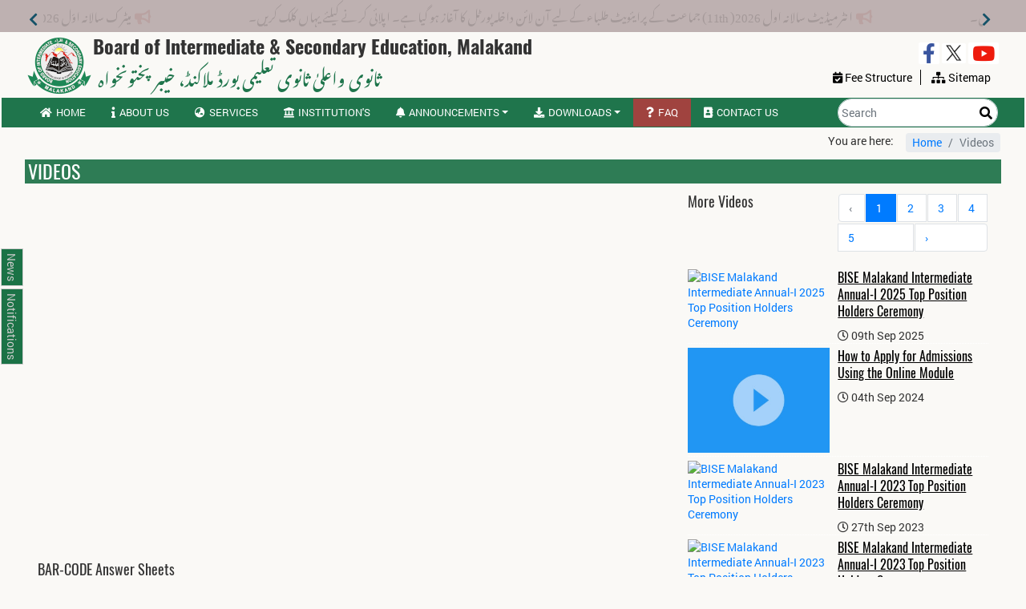

--- FILE ---
content_type: text/html; charset=UTF-8
request_url: https://bisemalakand.edu.pk/videos/4
body_size: 8421
content:
<!DOCTYPE html>
<html lang="en">

    <head>
        <meta charset="utf-8"><meta http-equiv="X-UA-Compatible" content="IE=edge,chrome=1"><meta name="viewport" content="width=device-width, initial-scale=1">
        <meta name="author" content="Web Master: Tariq Aziz">
        <meta name="description" content="Board of Intermediate & Secondary Education Malakand is an Education Examination Conducting Body at SSC(9th, 10th Class) & HSSC(11th, 12th Class) Levels covering Malakand, Dir Lower, Dir Upper and Bajuar districts under its jurisdiction">
        <meta name="keywords" content="BISE Malakand, Oline Enrolments, Online registration, Online Admissions, Online Results, Online Roll Number Slips, Inter Exam, Matric Exam, Inter Results, Matric Results, Roll No: Slips, Datesheets, Exam Schedules, Exam News, Exam notifications, Malakand, Dir(L), Dir(U), Bajuar">
        
        <meta name="csrf-token" content="OKzSFWwump43IS44g7QKLiqRRMyeFX1RFfr4w0Db">
        <meta name="yandex-verification" content="236369008158dbd2" />
        <title>BISE Malakand - Videos</title>

         <!-- favicon -->
        <link rel="apple-touch-icon" sizes="57x57" href="/favicon/apple-icon-57x57.png">
        <link rel="apple-touch-icon" sizes="60x60" href="/favicon/apple-icon-60x60.png">
        <link rel="apple-touch-icon" sizes="72x72" href="/favicon/apple-icon-72x72.png">
        <link rel="apple-touch-icon" sizes="76x76" href="/favicon/apple-icon-76x76.png">
        <link rel="apple-touch-icon" sizes="114x114" href="/favicon/apple-icon-114x114.png">
        <link rel="apple-touch-icon" sizes="120x120" href="/favicon/apple-icon-120x120.png">
        <link rel="apple-touch-icon" sizes="144x144" href="/favicon/apple-icon-144x144.png">
        <link rel="apple-touch-icon" sizes="152x152" href="/favicon/apple-icon-152x152.png">
        <link rel="apple-touch-icon" sizes="180x180" href="/favicon/apple-icon-180x180.png">
        <link rel="icon" type="image/png" sizes="192x192"  href="/favicon/android-icon-192x192.png">
        <link rel="icon" type="image/png" sizes="32x32" href="/favicon/favicon-32x32.png">
        <link rel="icon" type="image/png" sizes="96x96" href="/favicon/favicon-96x96.png">
        <link rel="icon" type="image/png" sizes="16x16" href="/favicon/favicon-16x16.png">
        <link rel="manifest" href="/favicon/manifest.json">
        <meta name="msapplication-TileColor" content="#ffffff">
        <meta name="msapplication-TileImage" content="/favicon/ms-icon-144x144.png">
        <meta name="theme-color" content="#ffffff">
        <!-- favicon -->

        <link rel="preload" href="/assets/webfonts/fa-brands-400.woff2" as="font" type="font/woff2" crossorigin>
        <link rel="preload" href="/assets/webfonts/fa-solid-900.woff2" as="font" type="font/woff2" crossorigin>
        <link rel="preload" href="/assets/webfonts/fa-regular-400.woff2" as="font" type="font/woff2" crossorigin>
        <link rel="preload" href="/css/fonts/slick.woff" as="font" type="font/woff" crossorigin>

        <!-- <script src="https://bisemalakand.edu.pk/js/app.js"></script> -->
        <link media="all" type="text/css" rel="stylesheet" href="https://bisemalakand.edu.pk/css/preloader.css">
<link media="all" type="text/css" rel="stylesheet" href="https://bisemalakand.edu.pk/css/app.css">
<link media="all" type="text/css" rel="stylesheet" href="https://bisemalakand.edu.pk/css/all.css">
<link media="all" type="text/css" rel="stylesheet" href="https://bisemalakand.edu.pk/assets/plugins/fontawesome5.7.2_all.css">
<link media="all" type="text/css" rel="stylesheet" href="https://bisemalakand.edu.pk/css/slick_all.min.css">
<link media="all" type="text/css" rel="stylesheet" href="https://bisemalakand.edu.pk/assets/plugins/fancybox-master/dist/jquery.fancybox.min.css">
<link media="all" type="text/css" rel="stylesheet" href="https://bisemalakand.edu.pk/assets/plugins/sweetalert2/dist/sweetalert2.min.css">
<link media="all" type="text/css" rel="stylesheet" href="https://bisemalakand.edu.pk/assets/plugins/select2.min.css">
<link media="all" type="text/css" rel="stylesheet" href="https://bisemalakand.edu.pk/assets/plugins/bootstrap-datetimepicker.min.css">
<link media="all" type="text/css" rel="stylesheet" href="https://bisemalakand.edu.pk/css/all1.css">
<link media="all" type="text/css" rel="stylesheet" href="https://bisemalakand.edu.pk/css/all2.css">
<link media="all" type="text/css" rel="stylesheet" href="https://bisemalakand.edu.pk/css/responsive.min.css">
<link media="print" type="text/css" rel="stylesheet" href="https://bisemalakand.edu.pk/../themes/default/assets/css/print.css">
        <!-- Global site tag (gtag.js) - Google Analytics 
<script async src="https://www.googletagmanager.com/gtag/js?id=UA-151025374-2"></script>
<script>
  window.dataLayer = window.dataLayer || [];
  function gtag(){dataLayer.push(arguments);}
  gtag('js', new Date());

  gtag('config', 'UA-151025374-2');
</script>

-->
<!-- Global site tag (gtag.js) - Google Analytics -->
<script async src="https://www.googletagmanager.com/gtag/js?id=G-FR8JKNB2GZ"></script>
<script>
  window.dataLayer = window.dataLayer || [];
  function gtag(){dataLayer.push(arguments);}
  gtag('js', new Date());

  gtag('config', 'G-FR8JKNB2GZ');
</script>        <div id="fb-root"></div>
<script async defer crossorigin="anonymous" src="https://connect.facebook.net/en_US/sdk.js#xfbml=1&version=v13.0&appId=250650144946831&autoLogAppEvents=1" nonce="llZSG8Pe"></script> 
    </head>

    <body class="pages-body">
        
        
        <div id="app">
       <!-- <div class="preloader-wrapper">

            <div class="preloader">
                

                <img src="https://bisemalakand.edu.pk/images/preloader-1.gif" alt="... Loading ...">

            </div>
        </div> -->

    <div id="overlay">
        <!-- <div id="progstat"></div>
        <div id="progress"></div> -->

        <div class="loader-wrap">
            <div class="loader-progress c100 p0 default green bg-logo bg-logo-front perctext-green">
                <span class="loader-text">....</span>
                <div class="slice">
                    <div class="bar"></div>
                    <div class="fill"></div>
                </div>
            </div>
        </div>
    </div>        <div class="container page-container">
            <header>
                <div class="flash-news content-c3">
	<div class="inner-cont">
		<div id="flash-news-slider" class="">
							<div class="slide">
		        	<div class="slide-inner blink-me">
		        	  		                <a class="" href="/admpvtahssc">
		              		        		<i class="fas fa-bullhorn"></i>&nbsp;&nbsp;انٹرمیڈیٹ سالانہ اول 2026( 11th) جماعت کے پرایئویٹ طلباء کے لیے آن لائن داخلہ پورٹل کا آغاز ہو گیا ہے۔ اپلائی کر نے کیلئے یہاں کلک کریں۔
		        		</a>
		        	</div>
		    	</div>

							<div class="slide">
		        	<div class="slide-inner blink-me">
		        	  		                <a class="" href="https://bisemalakand.edu.pk/news/not-ssc-ai2026-dtext">
		              		        		<i class="fas fa-bullhorn"></i>&nbsp;&nbsp;میٹرک سالانہ اوّل 2026 کے داخلوں کی نارمل فیس جمع کرانے کی تاریخ 23 جنوری 2026 تک بڑھا دی گئی ہے۔
		        		</a>
		        	</div>
		    	</div>

							<div class="slide">
		        	<div class="slide-inner blink-me">
		        	  		                <a class="" href="https://bisemalakand.edu.pk/news/notif-hssc-ai-exam-2026-df">
		              		        		<i class="fas fa-bullhorn"></i>&nbsp;&nbsp;انٹرمیڈیٹ (HSSC)Part-I &amp; Part-II&nbsp; سالانہ اوّل 2026 داخلہ شیڈول اور فیس کا اعلان
		        		</a>
		        	</div>
		    	</div>

							<div class="slide">
		        	<div class="slide-inner blink-me">
		        	  		                <a class="" href="https://bisemalakand.edu.pk/news/national-talent-scholarship-hssc-annual-i-examination-2025">
		              		        		<i class="fas fa-bullhorn"></i>&nbsp;&nbsp;انٹرمیڈیٹ (HSSC) سالانہ اول 2025 کے لیے نیشنل ٹیلنٹ اسکالرشپ کے امیدواروں کی فہرست جاری۔
		        		</a>
		        	</div>
		    	</div>

							<div class="slide">
		        	<div class="slide-inner blink-me">
		        	  		                <a class="" href="https://bisemalakand.edu.pk/news/nts-ssc-ai-2025">
		              		        		<i class="fas fa-bullhorn"></i>&nbsp;&nbsp;میٹرک (ایس ایس سی) سالانہ اول 2025 کے لیے نیشنل ٹیلنٹ اسکالرشپ کے امیدواروں کی فہرست جاری ہوگئی۔
		        		</a>
		        	</div>
		    	</div>

							<div class="slide">
		        	<div class="slide-inner blink-me">
		        	  		                <a class="" href="https://bisemalakand.edu.pk/news/notif-ssc-ai-exam-2026-df">
		              		        		<i class="fas fa-bullhorn"></i>&nbsp;&nbsp;میٹرک (SSC) 9th &amp; 10th سالانہ اوّل 2026 داخلہ شیڈول اور فیس کا اعلان
		        		</a>
		        	</div>
		    	</div>

							<div class="slide">
		        	<div class="slide-inner blink-me">
		        	  		                <a class="" href="https://bisemalakand.edu.pk/news/online-mig-hssc-noc">
		              		        		<i class="fas fa-bullhorn"></i>&nbsp;&nbsp;&nbsp;مائیگریشن / (NOC) کے لئے آن لائن اپلائی کا آغاز ہو گیا ہے
		        		</a>
		        	</div>
		    	</div>

							<div class="slide">
		        	<div class="slide-inner blink-me">
		        	  		                <a class="" href="/services/auto-fee-1link-1bill">
		              		        		<i class="fas fa-bullhorn"></i>&nbsp;&nbsp;ملاکنڈ بورڈ آن لائن درخواست کا عمل 1Bill Invoice کے ساتھ منسلک ہو گیا، تفصیلات کیلئے یہاں کلک کریں۔
		        		</a>
		        	</div>
		    	</div>

							<div class="slide">
		        	<div class="slide-inner blink-me">
		        	  		                <a class="" href="https://bisemalakand.edu.pk/news/download-slo-model-papers-11th">
		              		        		<i class="fas fa-bullhorn"></i>&nbsp;&nbsp;گیارویں (11th) کلاس کے SLO پر مبنی ماڈل پیپرز&nbsp; ڈاؤن لوڈزکرنے کیلئےیہاں کلک کریں۔
		        		</a>
		        	</div>
		    	</div>

					</div>
	</div>
</div>
                <div id="top-header-print" class="print-ele" style="display: none;">
   <div id="site-intro">
    <div id="logo">
        <a href="https://bisemalakand.edu.pk"><img src="https://bisemalakand.edu.pk/images/logo.png" width="100" height="100" alt="BISE Malakand"></a>
    </div>
    <div id="site-name">
        <span class="main-name">
        Board of Intermediate & Secondary Education, Malakand
        </span>
        <br />
        
    </div>
  </div>
</div>
<div id="top-header" class="content-light">
    <div class="inner-cont">

        <div id="site-intro">
          <div id="logo">
              <a href="https://bisemalakand.edu.pk"><img src="https://bisemalakand.edu.pk/images/logo.png" width="100" height="100" alt="BISE Malakand"></a>
          </div>
          <div id="site-name">
            <a href="https://bisemalakand.edu.pk">
              <span class="main-name">
              Board of Intermediate & Secondary Education, Malakand
              </span>
              <br>
              <span class="site-urdu-name urdu-font">
                 ثانوی واعلیٰ ثانوی تعلیمی بورڈ ملاکنڈ<span class="prov-name">، خیبر پختونخواہ</span></span>
              </span>
            </a>
              
              
          </div>
        </div>
                <div id="site-contact">

              <div class="top-links">                
    <nav class="">         
      <ul class="">
        <li class="nav-item">
          <a class="nav-link facebook-icon" target="_blank" title="fb page" href="https://www.facebook.com/bisemkdofficial"><span class="fab fa-facebook-f"></span></a>
        </li>
        <li class="nav-item">
          <a class="nav-link twitter-icon" target="_blank" title="fb page" href="https://twitter.com/bisemkd"><i class="x-icon"></i></a>
        </li>
        <li class="nav-item">
          <a class="nav-link youtube-icon" target="_blank" title="youtube channel" href="https://www.youtube.com/c/bisemalakandofficial"><span class="fab fa-youtube"></span></a>
        </li>
      </ul>
    </nav>
</div>
                              <div class="top-links-1">   
                  <nav class="">
                    <ul class="">

                    <li class="nav-item">
  <a class="nav-link" href="https://bisemalakand.edu.pk/fee-structure"><i class="fas fa-calendar-check"></i> <span class="top-links-text">Fee Structure</span></a>
</li>
<li class="nav-item secondary-link">
  <a class="nav-link" href="https://bisemalakand.edu.pk/sitemap"><i class="fas fa-sitemap"></i> <span class="top-links-text">Sitemap</span></a>
</li>
<!-- <li class="nav-item secondary-link">
  <a class="nav-link" href="https://bisemalakand.edu.pk/downloadforms"><i class="fas fa-download"></i> <span class="top-links-text">Downloads</span></a>
</li>
<li class="nav-item">
  <a class="nav-link" href="https://bisemalakand.edu.pk/faq"><i class="fas fa-question"></i> <span class="top-links-text">Help</span></a>
</li> -->
    
        
                     </ul>
                  </nav>
                </div>
                            
        </div>
        
    </div>

  
    
    

    

    <div id="nav-container" class="nav-container">
       <div class="inner-cont">
                                          
             <nav id="main-navbar" class="main-navbar navbar navbar-expand-lg navbar-light bg-light"> 
            
              
              <button class="navbar-toggler" type="button" data-toggle="collapse" data-target="#navbarSupportedContent" aria-controls="navbarSupportedContent" aria-expanded="false" aria-label="Toggle navigation">
                <span class="navbar-toggler-icon"></span>
              </button>

              <div class="collapse navbar-collapse" id="navbarSupportedContent">
                <ul class="navbar-nav mr-auto">

                                  <li class="Home">
                                    <!-- <a class="nav-link nav-link-toggle hvr-shutter-out-horizontal-m hvr-icon-pulse" href="https://bisemalakand.edu.pk"><i class="fas fa-home hvr-icon"></i>Home</a> -->
                  <a class="nav-link nav-link-toggle hvr-shutter-out-horizontal-m hvr-icon-pulse " data-id="" href="https://bisemalakand.edu.pk" ><i class="fas fa-home hvr-icon"></i>Home</a>
                                  </li>

                              <li class="About us">
                                    <!-- <a class="nav-link nav-link-toggle hvr-shutter-out-horizontal-m hvr-icon-pulse" href="https://bisemalakand.edu.pk/about-us"><i class="fas fa-info hvr-icon"></i>About us</a> -->
                  <a class="nav-link nav-link-toggle hvr-shutter-out-horizontal-m hvr-icon-pulse " data-id="#about-us" href="https://bisemalakand.edu.pk/about-us" ><i class="fas fa-info hvr-icon"></i>About us</a>
                                  </li>

                              <li class="Services">
                                    <!-- <a class="nav-link nav-link-toggle hvr-shutter-out-horizontal-m hvr-icon-pulse" href="https://bisemalakand.edu.pk/services"><i class="fas fa-globe-asia hvr-icon"></i>Services</a> -->
                  <a class="nav-link nav-link-toggle hvr-shutter-out-horizontal-m hvr-icon-pulse " data-id="#services" href="https://bisemalakand.edu.pk/services" ><i class="fas fa-globe-asia hvr-icon"></i>Services</a>
                                  </li>

                              <li class="Institution&#039;s">
                                    <!-- <a class="nav-link nav-link-toggle hvr-shutter-out-horizontal-m hvr-icon-pulse" href="https://bisemalakand.edu.pk/institution-corner"><i class="fas fa-landmark hvr-icon"></i>Institution&#039;s</a> -->
                  <a class="nav-link nav-link-toggle hvr-shutter-out-horizontal-m hvr-icon-pulse " data-id="#institution-corner" href="https://bisemalakand.edu.pk/institution-corner" ><i class="fas fa-landmark hvr-icon"></i>Institution&#039;s</a>
                                  </li>

                              <li class="Announcements">
                                    <!-- <a class="nav-link hvr-shutter-out-horizontal-m hvr-icon-pulse" href="https://bisemalakand.edu.pk/announcements"><i class="fas fa-bell hvr-icon"></i>Announcements</a> -->
                  <a class="nav-link hvr-shutter-out-horizontal-m hvr-icon-pulse dropdown-toggle" data-id="#announcement" href="https://bisemalakand.edu.pk/announcements" id="AnnouncementsDropdown" role="button" data-toggle="dropdown" aria-haspopup="true" aria-expanded="false"><i class="fas fa-bell hvr-icon"></i>Announcements</a>
                                      
                    <div class="dropdown-menu" aria-labelledby="AnnouncementsDropdown">
                                                    <a class="dropdown-item" href="https://bisemalakand.edu.pk/announcements">All Announcements</a>
                                                    <a class="dropdown-item" href="https://bisemalakand.edu.pk/news">News</a>
                                                    <a class="dropdown-item" href="https://bisemalakand.edu.pk/notifications">Notifications</a>
                                                    <a class="dropdown-item" href="https://bisemalakand.edu.pk/events">Events</a>
                                                    <a class="dropdown-item" href="https://bisemalakand.edu.pk/videos">Videos</a>
                                            </div>
                                  </li>

                              <li class="Downloads">
                                    <!-- <a class="nav-link hvr-shutter-out-horizontal-m hvr-icon-pulse" href="https://bisemalakand.edu.pk/downloadforms"><i class="fas fa-download hvr-icon"></i>Downloads</a> -->
                  <a class="nav-link hvr-shutter-out-horizontal-m hvr-icon-pulse dropdown-toggle" data-id="#downloads" href="https://bisemalakand.edu.pk/downloadforms" id="DownloadsDropdown" role="button" data-toggle="dropdown" aria-haspopup="true" aria-expanded="false"><i class="fas fa-download hvr-icon"></i>Downloads</a>
                                      
                    <div class="dropdown-menu" aria-labelledby="DownloadsDropdown">
                                                    <a class="dropdown-item" href="https://bisemalakand.edu.pk/downloadforms">All Downloads</a>
                                                    <a class="dropdown-item" href="https://bisemalakand.edu.pk/downloadforms?cat_id=5">Important Forms</a>
                                                    <a class="dropdown-item" href="https://bisemalakand.edu.pk/downloadforms?cat_id=2">SLO Based Model Papers (9th)</a>
                                                    <a class="dropdown-item" href="https://bisemalakand.edu.pk/downloadforms?cat_id=8">SLO Based Model Papers (10th)</a>
                                                    <a class="dropdown-item" href="https://bisemalakand.edu.pk/downloadforms?cat_id=10">SLO Based Model Papers (11th)</a>
                                                    <a class="dropdown-item" href="https://bisemalakand.edu.pk/downloadforms?cat_id=1">Documents</a>
                                            </div>
                                  </li>

                              <li class="FAQ">
                                    <!-- <a class="nav-link hvr-shutter-out-horizontal-m hvr-icon-pulse active" href="https://bisemalakand.edu.pk/faq"><i class="fas fa-question hvr-icon"></i>FAQ</a> -->
                  <a class="nav-link hvr-shutter-out-horizontal-m hvr-icon-pulse active " data-id="" href="https://bisemalakand.edu.pk/faq" ><i class="fas fa-question hvr-icon"></i>FAQ</a>
                                  </li>

                              <li class="Contact us">
                                    <!-- <a class="nav-link nav-link-toggle hvr-shutter-out-horizontal-m hvr-icon-pulse" href="https://bisemalakand.edu.pk/contact-us"><i class="fas fa-address-book hvr-icon"></i>Contact us</a> -->
                  <a class="nav-link nav-link-toggle hvr-shutter-out-horizontal-m hvr-icon-pulse " data-id="#contact-us" href="https://bisemalakand.edu.pk/contact-us" ><i class="fas fa-address-book hvr-icon"></i>Contact us</a>
                                  </li>

              
                  

                  
                  
                </ul>
              </div>
              <!-- Search form -->
                <!-- <form action="https://bisemalakand.edu.pk/search" method="get" class="form-inline" >
    <input type="hidden" name="_token" value="OKzSFWwump43IS44g7QKLiqRRMyeFX1RFfr4w0Db">    <input name="header-search-text" class="search-box form-control" type="search" value="" placeholder="Search" aria-label="Search">
   
    <button aria-label="Search" class="search-btn btn btn-success" name="search" type="submit"><i class="fas fa-search"></i> <span class="text-label">Search</span></button>
</form> -->
<form action="https://bisemalakand.edu.pk/search" method="get" class="form-inline ml-auto search-form">
    <input type="hidden" name="_token" value="OKzSFWwump43IS44g7QKLiqRRMyeFX1RFfr4w0Db">    <input name="header-search-text" class="search-box form-control" type="search" value="" placeholder="Search" aria-label="Search">
    <button aria-label="Search" class="search-btn my-2 my-sm-0" name="search" type="submit"><i class="fas fa-search"></i> </button>
</form>
              </nav>

            

        </div>
    </div>

    
          
</div>                
            </header>

            <div class="main">    
                <div class="content-area content-grey p-0">
	<div class="inner-cont">
		<div class="breadcrumb-container">
			<div class="row justify-content-md-end justify-content-sm-start">
				<div class="pl-0 col-auto">
					You are here:    
				</div>
				<div class="col-auto p-0">
					<ul class="breadcrumb">
													
														<li class="breadcrumb-item">
								<a href="https://bisemalakand.edu.pk">Home</a>
							    
							</li>
													 							
														<li class="breadcrumb-item active" aria-current="page">Videos</li>
													 					 </ul>
				</div>   
			</div>
		</div>
	</div>
</div>
                      <div class="content-area content-grey">
	<div class="inner-cont">

		<h4 class="section-title">Videos </h4>

		

		<div class="row">
			<div class="col-md-8 video-main-wrapper">
				<div class="video-embed-code iframe-container">
					
					<iframe src="https://www.youtube.com/embed/Km7eVxk52P4" allow="accelerometer; autoplay; encrypted-media; gyroscope; picture-in-picture" allowfullscreen="" width="240" height="150" frameborder="0"></iframe>


					
				</div>

				<h4 class="list-title video-title">BAR-CODE Answer Sheets
				</h4>

				<div class="video-date"><i class="far fa-clock"></i>  09th Apr 2019 </div>

				<div class="col-md-12 no-padding video-description">
					<p>BAR-CODE Answer Sheets<br></p>
				</div>

				
			</div>
		
			<div class="col-md-4">

				<div class="row">
					<h4 class="list-title video-title col-md-12 col-lg-6 no-padding">More Videos</h4>

					<div class="pagination-wrapper row col-md-12 col-lg-6 no-padding">
						<ul class="pagination" role="navigation">
        
                    <li class="page-item disabled" aria-disabled="true" aria-label="&laquo; Previous">
                <span class="page-link" aria-hidden="true">&lsaquo;</span>
            </li>
        
        
                    
            
            
                                                                        <li class="page-item active" aria-current="page"><span class="page-link">1</span></li>
                                                                                <li class="page-item"><a class="page-link" href="https://bisemalakand.edu.pk/videos/4?page=2">2</a></li>
                                                                                <li class="page-item"><a class="page-link" href="https://bisemalakand.edu.pk/videos/4?page=3">3</a></li>
                                                                                <li class="page-item"><a class="page-link" href="https://bisemalakand.edu.pk/videos/4?page=4">4</a></li>
                                                                                <li class="page-item"><a class="page-link" href="https://bisemalakand.edu.pk/videos/4?page=5">5</a></li>
                                                        
        
                    <li class="page-item">
                <a class="page-link" href="https://bisemalakand.edu.pk/videos/4?page=2" rel="next" aria-label="Next &raquo;">&rsaquo;</a>
            </li>
            </ul>

					</div>
				</div>

					    			
	    			<div class="row video-list">
		    			<div class="col-md-6 no-padding iframe-container-small">
			    			

							<a href="https://bisemalakand.edu.pk/videos/28" class="video-top" alt="BISE Malakand Intermediate Annual-I 2025 Top Position Holders Ceremony">
												<img loading="lazy" class="slide-img-img lazyload" width="100%" height="150" src="https://img.youtube.com/vi/qRAZqe3n4RE?si=9_ka9be4I9DJU6UC/mqdefault.jpg" alt="BISE Malakand Intermediate Annual-I 2025 Top Position Holders Ceremony" >

											</a>
			    			
			    			</a>
			    		</div>
						  
						 <div class="col-md-6 no-padding">
					  	
					  		<a class="black-link" href="https://bisemalakand.edu.pk/videos/28" alt="BISE Malakand Intermediate Annual-I 2025 Top Position Holders Ceremony">
					  			<h5 class="list-title">BISE Malakand Intermediate Annual-I 2025 Top Position Holders Ceremony</h5>
					  		</a>

				    		

				    		<div class="video-date"><i class="far fa-clock"></i>  09th Sep 2025 </div>

				    		
				    		

						</div>
					</div>
					  
					
	    			<div class="row video-list">
		    			<div class="col-md-6 no-padding iframe-container-small">
			    			

							<a href="https://bisemalakand.edu.pk/videos/27" class="video-top" alt="How to Apply for Admissions Using the Online Module">
												<img loading="lazy" class="slide-img-img lazyload" width="100%" height="150" src="https://bisemalakand.edu.pk/images/default-video-thumbnail-1.jpg" alt="How to Apply for Admissions Using the Online Module" >

											</a>
			    			
			    			</a>
			    		</div>
						  
						 <div class="col-md-6 no-padding">
					  	
					  		<a class="black-link" href="https://bisemalakand.edu.pk/videos/27" alt="How to Apply for Admissions Using the Online Module">
					  			<h5 class="list-title">How to Apply for Admissions Using the Online Module</h5>
					  		</a>

				    		

				    		<div class="video-date"><i class="far fa-clock"></i>  04th Sep 2024 </div>

				    		
				    		

						</div>
					</div>
					  
					
	    			<div class="row video-list">
		    			<div class="col-md-6 no-padding iframe-container-small">
			    			

							<a href="https://bisemalakand.edu.pk/videos/26" class="video-top" alt="BISE Malakand Intermediate Annual-I 2023 Top Position Holders Ceremony">
												<img loading="lazy" class="slide-img-img lazyload" width="100%" height="150" src="https://img.youtube.com/vi/9fResaSuWvc?si=VqW8hQB1TzjkRGL1/mqdefault.jpg" alt="BISE Malakand Intermediate Annual-I 2023 Top Position Holders Ceremony" >

											</a>
			    			
			    			</a>
			    		</div>
						  
						 <div class="col-md-6 no-padding">
					  	
					  		<a class="black-link" href="https://bisemalakand.edu.pk/videos/26" alt="BISE Malakand Intermediate Annual-I 2023 Top Position Holders Ceremony">
					  			<h5 class="list-title">BISE Malakand Intermediate Annual-I 2023 Top Position Holders Ceremony</h5>
					  		</a>

				    		

				    		<div class="video-date"><i class="far fa-clock"></i>  27th Sep 2023 </div>

				    		
				    		

						</div>
					</div>
					  
					
	    			<div class="row video-list">
		    			<div class="col-md-6 no-padding iframe-container-small">
			    			

							<a href="https://bisemalakand.edu.pk/videos/25" class="video-top" alt="BISE Malakand Intermediate Annual-I 2023 Top Position Holders Ceremony">
												<img loading="lazy" class="slide-img-img lazyload" width="100%" height="150" src="https://img.youtube.com/vi/X7bf2f7qN_M?si=zGTsVl-n9dF7UJvS/mqdefault.jpg" alt="BISE Malakand Intermediate Annual-I 2023 Top Position Holders Ceremony" >

											</a>
			    			
			    			</a>
			    		</div>
						  
						 <div class="col-md-6 no-padding">
					  	
					  		<a class="black-link" href="https://bisemalakand.edu.pk/videos/25" alt="BISE Malakand Intermediate Annual-I 2023 Top Position Holders Ceremony">
					  			<h5 class="list-title">BISE Malakand Intermediate Annual-I 2023 Top Position Holders Ceremony</h5>
					  		</a>

				    		

				    		<div class="video-date"><i class="far fa-clock"></i>  27th Sep 2023 </div>

				    		
				    		

						</div>
					</div>
					  
					
	    			<div class="row video-list">
		    			<div class="col-md-6 no-padding iframe-container-small">
			    			

							<a href="https://bisemalakand.edu.pk/videos/24" class="video-top" alt="BISE Malakand Intermediate Annual-I 2023 Top Position Holders Ceremony">
												<img loading="lazy" class="slide-img-img lazyload" width="100%" height="150" src="https://img.youtube.com/vi/lsfmzZoWDVU?si=5BlA_T9aJd6ebvs1/mqdefault.jpg" alt="BISE Malakand Intermediate Annual-I 2023 Top Position Holders Ceremony" >

											</a>
			    			
			    			</a>
			    		</div>
						  
						 <div class="col-md-6 no-padding">
					  	
					  		<a class="black-link" href="https://bisemalakand.edu.pk/videos/24" alt="BISE Malakand Intermediate Annual-I 2023 Top Position Holders Ceremony">
					  			<h5 class="list-title">BISE Malakand Intermediate Annual-I 2023 Top Position Holders Ceremony</h5>
					  		</a>

				    		

				    		<div class="video-date"><i class="far fa-clock"></i>  27th Sep 2023 </div>

				    		
				    		

						</div>
					</div>
					  
									
				<div class="pagination-wrapper row col-md-12 col-lg-6 float-right">
					<ul class="pagination" role="navigation">
        
                    <li class="page-item disabled" aria-disabled="true" aria-label="&laquo; Previous">
                <span class="page-link" aria-hidden="true">&lsaquo;</span>
            </li>
        
        
                    
            
            
                                                                        <li class="page-item active" aria-current="page"><span class="page-link">1</span></li>
                                                                                <li class="page-item"><a class="page-link" href="https://bisemalakand.edu.pk/videos/4?page=2">2</a></li>
                                                                                <li class="page-item"><a class="page-link" href="https://bisemalakand.edu.pk/videos/4?page=3">3</a></li>
                                                                                <li class="page-item"><a class="page-link" href="https://bisemalakand.edu.pk/videos/4?page=4">4</a></li>
                                                                                <li class="page-item"><a class="page-link" href="https://bisemalakand.edu.pk/videos/4?page=5">5</a></li>
                                                        
        
                    <li class="page-item">
                <a class="page-link" href="https://bisemalakand.edu.pk/videos/4?page=2" rel="next" aria-label="Next &raquo;">&rsaquo;</a>
            </li>
            </ul>

				</div>

			</div>
		

			
		</div>
	</div>
</div>            </div>

            <div class="modal fade" id="pageDetails" tabindex="-1" role="dialog">
    <div class="modal-dialog  mw-100 w-75" role="document">
        <div class="modal-content">
           <!--  <div class="modal-header">
                <h5 class="modal-title" id="exampleModalLabel">My modal</h5>
                <button type="button" class="close" data-dismiss="modal" aria-label="Close">
                    <span aria-hidden="true">×</span>
                </button>
            </div> -->
            
            <button type="button" class="close" data-dismiss="modal" aria-label="Close">
                <span aria-hidden="true">×</span>
            </button>
            <div class="modal-body no-padding">
                Loading....
            </div>
            <!-- <div class="modal-footer">
                <button type="button" class="btn btn-secondary" data-dismiss="modal">Close</button>
                <button type="button" class="btn btn-primary">Send message</button>
            </div> --> 
        </div>
    </div>
   
</div>
 
            <!-- content area end -->

            <footer class="inview-load">
			<div class="footer-top">
			
			<div class="inner-cont footer-top-sec">

			<div class="row">
				<div class="col-sm-6 col-md-6 col-lg-6 col-xl-3 footer-sec-item footer-latest-news">
					<h4 class="footer-sec-title">Related Links</h4>
					
					<div class="footer-item wanim shakeY">
						<a class="white-link" href="http://www.bisep.com.pk" target="_blank">BISE, Peshawar</a>
					</div>

					<div class="footer-item wanim shakeY">
						<a class="white-link" href="http://web.bisemdn.edu.pk" target="_blank">BISE, Mardan</a>
					</div>

					<div class="footer-item wanim shakeY">
						<a class="white-link" href="http://www.biseb.edu.pk" target="_blank">BISE, Bannu</a>
					</div>

					<div class="footer-item wanim shakeY">
						<a class="white-link" href="http://www.bisekt.edu.pk" target="_blank">BISE, Kohat</a>
					</div>

					<div class="footer-item wanim shakeY">
						<a class="white-link" href="http://www.bisess.edu.pk" target="_blank">BISE, Swat</a>
					</div>

					<div class="footer-item wanim shakeY">
						<a class="white-link" href="http://www.biseatd.edu.pk" target="_blank">BISE, Abbottabad</a>
					</div>
					<div class="footer-item wanim shakeY">
						<a class="white-link" href="http://www.bisedik.edu.pk" target="_blank">BISE, Dera Ismail Khan</a>
					</div>

					<div class="footer-item wanim shakeY">
						<a class="white-link" href="http://www.fbise.edu.pk" target="_blank">Federal Board Islamabad</a>
					</div>

					<div class="footer-item wanim shakeY">
						<a class="white-link" href="http://www.ibcc.edu.pk" target="_blank">IBCC, Islamabad</a>
					</div>
				</div>



				<div class="col-sm-6 col-md-6 col-lg-6 col-xl-3 footer-sec-item">
					<h4 class="footer-sec-title">Contact Us</h4>
					<div class="footer-item wanim flipInX">
						<span class="footer-item-left">
							<i class="fas fa-map-marker-alt"></i>
						</span>
						<span class="footer-item-right">Board of Intermediate & Secondary Education, Malakand at Chakdara, Lower Dir, Khyber Pakhtunkhwa Pakistan </span>
					</div>

					<div class="footer-item wanim flipInX">
						<span class="footer-item-left">
							<i class="far fa-envelope"></i>
						</span>
						<span class="footer-item-right">Visit Contact Page for particular email addresses:</span>
					</div>

					<div class="footer-item wanim flipInX">
						<span class="footer-item-left">
							<i class="fa fa-phone"></i>
						</span>
						<span class="footer-item-right">Visit Contact Page for particular Contact Nos:</span>
					</div>

					<div class="footer-item wanim flipInX">
						<span class="footer-item-left">
							<i class="far fa-clock"></i>
						</span>
						<span class="footer-item-right">
							<!--Mon-Thu: 09:<sup>00</sup> AM — 03:<sup>00</sup> PM<br>
							 Fri: 09:<sup>00</sup> AM — 12:<sup>30</sup> PM<br> -->
							Mon-Fri: 09:<sup>00</sup> AM — 05:<sup>00</sup> PM<br>
							Saturday & Sunday: closed 
						</span>
					</div>
				</div>


				<div class="col-sm-6 col-md-6 col-lg-6 col-xl-3 footer-sec-item wanim flipInX">
					<h4 class="footer-sec-title">Important Links</h4>

					<div class="footer-item wanim flipInX">
					  <a class="white-link" href="https://bisemalakand.edu.pk/news"><i class="far fa-newspaper"></i> News</a>
					</div>

					<div class="footer-item wanim flipInX">
					  <a class="white-link" href="https://bisemalakand.edu.pk/notifications"><i class="far fa-bell"></i> Notifications</a>
					</div>

					
					
					<div class="footer-item wanim flipInX">
					  <a class="white-link" href="https://bisemalakand.edu.pk/sitemap"><i class="fas fa-calendar-check"></i> fee-structure</a>
					</div>

					<div class="footer-item wanim flipInX">
					  <a class="white-link" target="_blank" href="http://web.bisemalakand.edu.pk/exam_center_map.php"><i class="fas fa-map-marked-alt"></i> SSC Exam Centers Map</a>
					</div>

					<div class="footer-item wanim flipInX">
					  <a class="white-link" target="_blank" href="http://web.bisemalakand.edu.pk/exam_center_map_hssc.php"><i class="fas fa-map-marked-alt"></i> HSSC Exam Centers Map</a>
					</div>

					<div class="footer-item wanim flipInX">
					  <a class="white-link" href="https://bisemalakand.edu.pk/downloadforms"><i class="fas fa-download"></i> Downloads</a>
					</div>

					<div class="footer-item wanim flipInX">
					  <a class="white-link" href="https://bisemalakand.edu.pk/sitemap"><i class="fas fa-sitemap"></i> Sitemap</a>
					</div>

					<div class="footer-item wanim flipInX">
					  <a class="white-link" href="https://bisemalakand.edu.pk/faq"><i class="fas fa-question"></i> Help</a>
					</div>

				</div>

				<div class="col-sm-6 col-md-6 col-lg-6 col-xl-3 footer-sec-item facebook-wrap wanim shakeY">

				</div>
			</div>
		</div>
		
		

		<div class="footer-bottom">
			<div class="inner-cont">
				<div class="copyrights">
					<div class="row">
						<div class="col-12 col-md-6 text-center text-md-left">
							© Copyrights BISE Malakand 2026. All rights reserved.
						</div>
						<div class="mt-1 col-12 mt-md-0 col-md-6 text-center text-md-right">
							Designed and developed by <a href="/employee-sections?sect_id=17">Online Development Cell BISE Malakand</a>

							<span class="print-ele">
								Date: 18-01-2026 20:53:47
							</span>
						</div>
					</div>
				</div>
			</div>
		</div>

	</footer>                            <div id="menu-fixed-right" class="display:none">                
    <nav class="">         
      <ul class="">
                <li class="nav-item">
          <a id="news-r-slide_fixbtn-right" class="nav-link announced-fix" href="#">News</a>
        </li>
                        <li class="nav-item">
          <a id="notifications-r-slide_fixbtn-right" class="nav-link announced-fix" href="#">Notifications</a>
        </li>
              </ul>
    </nav>
</div>

<div id="news-fixed-right" class="display:none">
    
<div class="tab-content tab-content-news dd" id="newsTabContentRight">

  <div class="newsNot-slider tab-pane fade show active" id="news-r-slide" role="tabpanel" aria-labelledby="news-tab">

    <button type="button" class="news-fix-btn">
      <i class="fas fa-times"></i>
    </button>
    
      <div id="news-right-slider" class="">

                  
      
      <div class="top-tab slide ">
     
        <div class="slide-inner">

          
          <div class="top-tab-time hvr-icon">
           
            <time datetime="2026-01-16" class=" icon">
  <em>2026</em>
  <strong>Jan</strong>
  <span>16</span>
</time>          </div>

          <div class="top-tab-title">
            Recommendations for Inspection duty for the forth coming HSSC Annual-I Exam 2026

            
          </div>
          <div class="top-tab-body">
            

                              <a class="stretched-link view-more-link" href="https://bisemalakand.edu.pk/news/rec-insp-hssca126">See Details ...</a>
                        </div>
        </div>
                    <i class="new-icon"></i>
                  </div>

      
      
      <div class="top-tab slide ">
     
        <div class="slide-inner">

          
          <div class="top-tab-time hvr-icon">
           
            <time datetime="2026-01-16" class=" icon">
  <em>2026</em>
  <strong>Jan</strong>
  <span>16</span>
</time>          </div>

          <div class="top-tab-title">
            List of Stori da Khyber Pakhtunkwa Program HSSC Annual-I 2023 Examination (College Level)

            
          </div>
          <div class="top-tab-body">
            

                              <a class="stretched-link view-more-link" href="https://bisemalakand.edu.pk/news/sdp-sch-hssca12023_3">See Details ...</a>
                        </div>
        </div>
                    <i class="new-icon"></i>
                  </div>

      
      
      <div class="top-tab slide ">
     
        <div class="slide-inner">

          
          <div class="top-tab-time hvr-icon">
           
            <time datetime="2026-01-16" class=" icon">
  <em>2026</em>
  <strong>Jan</strong>
  <span>16</span>
</time>          </div>

          <div class="top-tab-title">
            List of Stori da Khyber Pakhtunkwa Program HSSC Annual-I 2023 Examination (College Level)

            
          </div>
          <div class="top-tab-body">
            

                              <a class="stretched-link view-more-link" href="https://bisemalakand.edu.pk/news/sdp-sch-hssca12023_2">See Details ...</a>
                        </div>
        </div>
                    <i class="new-icon"></i>
                  </div>

      
      
      <div class="top-tab slide ">
     
        <div class="slide-inner">

          
          <div class="top-tab-time hvr-icon">
           
            <time datetime="2026-01-16" class=" icon">
  <em>2026</em>
  <strong>Jan</strong>
  <span>16</span>
</time>          </div>

          <div class="top-tab-title">
            List of Stori da Khyber Pakhtunkwa Program HSSC Annual-I 2023 Examination (College Level)

            
          </div>
          <div class="top-tab-body">
            

                              <a class="stretched-link view-more-link" href="https://bisemalakand.edu.pk/news/sdp-sch-hssca12023_1">See Details ...</a>
                        </div>
        </div>
                    <i class="new-icon"></i>
                  </div>

      
      
      <div class="top-tab slide ">
     
        <div class="slide-inner">

          
          <div class="top-tab-time hvr-icon">
           
            <time datetime="2026-01-15" class=" icon">
  <em>2026</em>
  <strong>Jan</strong>
  <span>15</span>
</time>          </div>

          <div class="top-tab-title">
            Online Admissions for Private Students HSSC (11th) 2026

            
          </div>
          <div class="top-tab-body">
            

                              <a class="stretched-link view-more-link" href="/admpvtahssc">See Details ...</a>
                        </div>
        </div>
                    <i class="new-icon"></i>
                  </div>

      
      
      <div class="top-tab slide ">
     
        <div class="slide-inner">

          
          <div class="top-tab-time hvr-icon">
           
            <time datetime="2026-01-14" class=" icon">
  <em>2026</em>
  <strong>Jan</strong>
  <span>14</span>
</time>          </div>

          <div class="top-tab-title">
            Notification: SSC Annual-I 2026 admissions Normal Fee Date Extended to 23rd Jan 2026

            
          </div>
          <div class="top-tab-body">
            

                              <a class="stretched-link view-more-link" href="https://bisemalakand.edu.pk/news/not-ssc-ai2026-dtext">See Details ...</a>
                        </div>
        </div>
                    <i class="new-icon"></i>
                  </div>

      
      
      <div class="top-tab slide ">
     
        <div class="slide-inner">

          
          <div class="top-tab-time hvr-icon">
           
            <time datetime="2026-01-09" class=" icon">
  <em>2026</em>
  <strong>Jan</strong>
  <span>09</span>
</time>          </div>

          <div class="top-tab-title">
            Notification: Intermediate (HSSC) (Part-I &amp; Part-II) Annual-I Examination 2026 Admissions Dates and 

            
          </div>
          <div class="top-tab-body">
            

                              <a class="stretched-link view-more-link" href="https://bisemalakand.edu.pk/news/notif-hssc-ai-exam-2026-df">See Details ...</a>
                        </div>
        </div>
                    <i class="new-icon"></i>
                  </div>

      
      
      <div class="top-tab slide ">
     
        <div class="slide-inner">

          
          <div class="top-tab-time hvr-icon">
           
            <time datetime="2026-01-09" class=" icon">
  <em>2026</em>
  <strong>Jan</strong>
  <span>09</span>
</time>          </div>

          <div class="top-tab-title">
            Recommendation of Supervisory Staff / Practical Examiners for SSC (Annual-I) Examination, 2026 via O

            
          </div>
          <div class="top-tab-body">
            

                              <a class="stretched-link view-more-link" href="https://bisemalakand.edu.pk/news/rec-online-ssc-a1-26">See Details ...</a>
                        </div>
        </div>
                    <i class="new-icon"></i>
                  </div>

      
      
      <div class="top-tab slide ">
     
        <div class="slide-inner">

          
          <div class="top-tab-time hvr-icon">
           
            <time datetime="2026-01-09" class=" icon">
  <em>2026</em>
  <strong>Jan</strong>
  <span>09</span>
</time>          </div>

          <div class="top-tab-title">
            Right to Public Services Commission Khyber Pakhtunkhwa

            
          </div>
          <div class="top-tab-body">
            

                              <a class="stretched-link view-more-link" href="https://bisemalakand.edu.pk/news/right-to-public-services">See Details ...</a>
                        </div>
        </div>
                    <i class="new-icon"></i>
                  </div>

      
      
      <div class="top-tab slide ">
     
        <div class="slide-inner">

          
          <div class="top-tab-time hvr-icon">
           
            <time datetime="2026-01-01" class=" icon">
  <em>2026</em>
  <strong>Jan</strong>
  <span>01</span>
</time>          </div>

          <div class="top-tab-title">
            Online Paper Re-totalling SSC Annual-II 2025

            
          </div>
          <div class="top-tab-body">
            

                              <a class="stretched-link view-more-link" href="/retotalling">See Details ...</a>
                        </div>
        </div>
              </div>

      
      
      <div class="top-tab slide ">
     
        <div class="slide-inner">

          
          <div class="top-tab-time hvr-icon">
           
            <time datetime="2025-12-30" class=" icon">
  <em>2025</em>
  <strong>Dec</strong>
  <span>30</span>
</time>          </div>

          <div class="top-tab-title">
            SSC Annual-II 2025 Results

            
          </div>
          <div class="top-tab-body">
            

                              <a class="stretched-link view-more-link" href="https://bisemalakand.edu.pk/news/ssc-aii-2025-res">See Details ...</a>
                        </div>
        </div>
                    <i class="new-icon"></i>
                  </div>

      
      
      <div class="top-tab slide ">
     
        <div class="slide-inner">

          
          <div class="top-tab-time hvr-icon">
           
            <time datetime="2025-12-15" class=" icon">
  <em>2025</em>
  <strong>Dec</strong>
  <span>15</span>
</time>          </div>

          <div class="top-tab-title">
            National Talent Scholarship: HSSC Annual-I Examination 2025

            
          </div>
          <div class="top-tab-body">
            

                              <a class="stretched-link view-more-link" href="https://bisemalakand.edu.pk/news/national-talent-scholarship-hssc-annual-i-examination-2025">See Details ...</a>
                        </div>
        </div>
                    <i class="new-icon"></i>
                  </div>

      
      
      <div class="top-tab slide ">
     
        <div class="slide-inner">

          
          <div class="top-tab-time hvr-icon">
           
            <time datetime="2025-12-15" class=" icon">
  <em>2025</em>
  <strong>Dec</strong>
  <span>15</span>
</time>          </div>

          <div class="top-tab-title">
            National Talent Scholarship: SSC Annual-I Examination 2025

            
          </div>
          <div class="top-tab-body">
            

                              <a class="stretched-link view-more-link" href="https://bisemalakand.edu.pk/news/nts-ssc-ai-2025">See Details ...</a>
                        </div>
        </div>
                    <i class="new-icon"></i>
                  </div>

      
      
      <div class="top-tab slide ">
     
        <div class="slide-inner">

          
          <div class="top-tab-time hvr-icon">
           
            <time datetime="2025-12-10" class=" icon">
  <em>2025</em>
  <strong>Dec</strong>
  <span>10</span>
</time>          </div>

          <div class="top-tab-title">
            Notification: Matric (SSC) (9th &amp; 10th) Annual-I Examination 2026 Admissions Dates and Fee

            
          </div>
          <div class="top-tab-body">
            

                              <a class="stretched-link view-more-link" href="https://bisemalakand.edu.pk/news/notif-ssc-ai-exam-2026-df">See Details ...</a>
                        </div>
        </div>
                    <i class="new-icon"></i>
                  </div>

      
      
      <div class="top-tab slide end-slide">
     
        <div class="slide-inner">

          
          <div class="top-tab-time hvr-icon">
           
            <time datetime="2025-12-02" class=" icon">
  <em>2025</em>
  <strong>Dec</strong>
  <span>02</span>
</time>          </div>

          <div class="top-tab-title">
            Online Migration HSSC to University/NOC

            
          </div>
          <div class="top-tab-body">
            

                              <a class="stretched-link view-more-link" href="https://bisemalakand.edu.pk/news/online-mig-hssc-noc">See Details ...</a>
                        </div>
        </div>
                    <i class="new-icon"></i>
                  </div>

                  

    </div>
    <div class="w-100 text-center">
      <a class="tab-more-link hvr-shutter-out-horizontal-m" href="https://bisemalakand.edu.pk/news">View all news</a>
    </div>

  </div>

  <div class="newsNot-slider tab-pane fade" id="notifications-r-slide" role="tabpanel" aria-labelledby="notifications-tab">
    <button type="button" class="news-fix-btn">
      <i class="fas fa-times"></i>
    </button>
      
    <div id="notif-right-slider" class="">

                 
          
          
      <div class="top-tab slide ">
        <div class="slide-inner">
            
             <div class="top-tab-time hvr-icon">
              <time datetime="2026-01-16" class=" icon">
  <em>2026</em>
  <strong>Jan</strong>
  <span>16</span>
</time>            </div>

            <div class="top-tab-title">
              Recommendations for Inspection duty for the forth coming HSSC Annual-I Exam 2026
              
              
            </div>
            <div class="top-tab-body">
              

                               <a class="stretched-link view-more-link" href="https://bisemalakand.edu.pk/notifications/rec-insp-hssca126">See Details ...</a>
                          </div>
        </div>
                      <i class="new-icon"></i>
                    </div>

      
          
      <div class="top-tab slide ">
        <div class="slide-inner">
            
             <div class="top-tab-time hvr-icon">
              <time datetime="2026-01-16" class=" icon">
  <em>2026</em>
  <strong>Jan</strong>
  <span>16</span>
</time>            </div>

            <div class="top-tab-title">
              List of Stori da Khyber Pakhtunkwa Program HSSC Annual-I 2023 Examination (College Level)
              
              
            </div>
            <div class="top-tab-body">
              

                               <a class="stretched-link view-more-link" href="https://bisemalakand.edu.pk/notifications/sdp-sch-hssca12023_3">See Details ...</a>
                          </div>
        </div>
                      <i class="new-icon"></i>
                    </div>

      
          
      <div class="top-tab slide ">
        <div class="slide-inner">
            
             <div class="top-tab-time hvr-icon">
              <time datetime="2026-01-16" class=" icon">
  <em>2026</em>
  <strong>Jan</strong>
  <span>16</span>
</time>            </div>

            <div class="top-tab-title">
              List of Stori da Khyber Pakhtunkwa Program HSSC Annual-I 2023 Examination (College Level)
              
              
            </div>
            <div class="top-tab-body">
              

                               <a class="stretched-link view-more-link" href="https://bisemalakand.edu.pk/notifications/sdp-sch-hssca12023_2">See Details ...</a>
                          </div>
        </div>
                      <i class="new-icon"></i>
                    </div>

      
          
      <div class="top-tab slide ">
        <div class="slide-inner">
            
             <div class="top-tab-time hvr-icon">
              <time datetime="2026-01-16" class=" icon">
  <em>2026</em>
  <strong>Jan</strong>
  <span>16</span>
</time>            </div>

            <div class="top-tab-title">
              List of Stori da Khyber Pakhtunkwa Program HSSC Annual-I 2023 Examination (College Level)
              
              
            </div>
            <div class="top-tab-body">
              

                               <a class="stretched-link view-more-link" href="https://bisemalakand.edu.pk/notifications/sdp-sch-hssca12023_1">See Details ...</a>
                          </div>
        </div>
                      <i class="new-icon"></i>
                    </div>

      
          
      <div class="top-tab slide ">
        <div class="slide-inner">
            
             <div class="top-tab-time hvr-icon">
              <time datetime="2026-01-14" class=" icon">
  <em>2026</em>
  <strong>Jan</strong>
  <span>14</span>
</time>            </div>

            <div class="top-tab-title">
              Notification: SSC Annual-I 2026 admissions Normal Fee Date Extended to 23rd Jan 2026
              
              
            </div>
            <div class="top-tab-body">
              

                               <a class="stretched-link view-more-link" href="https://bisemalakand.edu.pk/notifications/not-ssc-ai2026-dtext">See Details ...</a>
                          </div>
        </div>
                      <i class="new-icon"></i>
                    </div>

      
          
      <div class="top-tab slide ">
        <div class="slide-inner">
            
             <div class="top-tab-time hvr-icon">
              <time datetime="2026-01-09" class=" icon">
  <em>2026</em>
  <strong>Jan</strong>
  <span>09</span>
</time>            </div>

            <div class="top-tab-title">
              Notification: Intermediate (HSSC) (Part-I &amp; Part-II) Annual-I Examination 2026 Admissions Dates and 
              
              
            </div>
            <div class="top-tab-body">
              

                               <a class="stretched-link view-more-link" href="https://bisemalakand.edu.pk/notifications/notif-hssc-ai-exam-2026-df">See Details ...</a>
                          </div>
        </div>
                      <i class="new-icon"></i>
                    </div>

      
          
      <div class="top-tab slide ">
        <div class="slide-inner">
            
             <div class="top-tab-time hvr-icon">
              <time datetime="2026-01-09" class=" icon">
  <em>2026</em>
  <strong>Jan</strong>
  <span>09</span>
</time>            </div>

            <div class="top-tab-title">
              Recommendation of Supervisory Staff / Practical Examiners for SSC (Annual-I) Examination, 2026 via O
              
              
            </div>
            <div class="top-tab-body">
              

                               <a class="stretched-link view-more-link" href="https://bisemalakand.edu.pk/notifications/rec-online-ssc-a1-26">See Details ...</a>
                          </div>
        </div>
                      <i class="new-icon"></i>
                    </div>

      
          
      <div class="top-tab slide ">
        <div class="slide-inner">
            
             <div class="top-tab-time hvr-icon">
              <time datetime="2026-01-09" class=" icon">
  <em>2026</em>
  <strong>Jan</strong>
  <span>09</span>
</time>            </div>

            <div class="top-tab-title">
              Right to Public Services Commission Khyber Pakhtunkhwa
              
              
            </div>
            <div class="top-tab-body">
              

                               <a class="stretched-link view-more-link" href="https://bisemalakand.edu.pk/notifications/right-to-public-services">See Details ...</a>
                          </div>
        </div>
                      <i class="new-icon"></i>
                    </div>

      
          
      <div class="top-tab slide ">
        <div class="slide-inner">
            
             <div class="top-tab-time hvr-icon">
              <time datetime="2026-01-01" class=" icon">
  <em>2026</em>
  <strong>Jan</strong>
  <span>01</span>
</time>            </div>

            <div class="top-tab-title">
              Online Paper Re-totalling SSC Annual-II 2025
              
              
            </div>
            <div class="top-tab-body">
              

                               <a class="stretched-link view-more-link" href="/retotalling">See Details ...</a>
                          </div>
        </div>
              </div>

      
          
      <div class="top-tab slide ">
        <div class="slide-inner">
            
             <div class="top-tab-time hvr-icon">
              <time datetime="2025-12-30" class=" icon">
  <em>2025</em>
  <strong>Dec</strong>
  <span>30</span>
</time>            </div>

            <div class="top-tab-title">
              SSC Annual-II 2025 Results
              
              
            </div>
            <div class="top-tab-body">
              

                               <a class="stretched-link view-more-link" href="https://bisemalakand.edu.pk/notifications/ssc-aii-2025-res">See Details ...</a>
                          </div>
        </div>
                      <i class="new-icon"></i>
                    </div>

      
          
      <div class="top-tab slide ">
        <div class="slide-inner">
            
             <div class="top-tab-time hvr-icon">
              <time datetime="2025-12-29" class=" icon">
  <em>2025</em>
  <strong>Dec</strong>
  <span>29</span>
</time>            </div>

            <div class="top-tab-title">
              Press Release: SSC Annual-II 2025 Result Announcement
              
              
            </div>
            <div class="top-tab-body">
              

                               <a class="stretched-link view-more-link" href="https://bisemalakand.edu.pk/notifications/pr-ssc-aii-2025-result">See Details ...</a>
                          </div>
        </div>
              </div>

      
          
      <div class="top-tab slide ">
        <div class="slide-inner">
            
             <div class="top-tab-time hvr-icon">
              <time datetime="2025-12-15" class=" icon">
  <em>2025</em>
  <strong>Dec</strong>
  <span>15</span>
</time>            </div>

            <div class="top-tab-title">
              National Talent Scholarship: HSSC Annual-I Examination 2025
              
              
            </div>
            <div class="top-tab-body">
              

                               <a class="stretched-link view-more-link" href="https://bisemalakand.edu.pk/notifications/national-talent-scholarship-hssc-annual-i-examination-2025">See Details ...</a>
                          </div>
        </div>
                      <i class="new-icon"></i>
                    </div>

      
          
      <div class="top-tab slide ">
        <div class="slide-inner">
            
             <div class="top-tab-time hvr-icon">
              <time datetime="2025-12-15" class=" icon">
  <em>2025</em>
  <strong>Dec</strong>
  <span>15</span>
</time>            </div>

            <div class="top-tab-title">
              National Talent Scholarship: SSC Annual-I Examination 2025
              
              
            </div>
            <div class="top-tab-body">
              

                               <a class="stretched-link view-more-link" href="https://bisemalakand.edu.pk/notifications/nts-ssc-ai-2025">See Details ...</a>
                          </div>
        </div>
                      <i class="new-icon"></i>
                    </div>

      
          
      <div class="top-tab slide ">
        <div class="slide-inner">
            
             <div class="top-tab-time hvr-icon">
              <time datetime="2025-12-10" class=" icon">
  <em>2025</em>
  <strong>Dec</strong>
  <span>10</span>
</time>            </div>

            <div class="top-tab-title">
              Notification: Matric (SSC) (9th &amp; 10th) Annual-I Examination 2026 Admissions Dates and Fee
              
              
            </div>
            <div class="top-tab-body">
              

                               <a class="stretched-link view-more-link" href="https://bisemalakand.edu.pk/notifications/notif-ssc-ai-exam-2026-df">See Details ...</a>
                          </div>
        </div>
                      <i class="new-icon"></i>
                    </div>

      
          
      <div class="top-tab slide end-slide">
        <div class="slide-inner">
            
             <div class="top-tab-time hvr-icon">
              <time datetime="2025-12-02" class=" icon">
  <em>2025</em>
  <strong>Dec</strong>
  <span>02</span>
</time>            </div>

            <div class="top-tab-title">
              Online Migration HSSC to University/NOC
              
              
            </div>
            <div class="top-tab-body">
              

                               <a class="stretched-link view-more-link" href="https://bisemalakand.edu.pk/notifications/online-mig-hssc-noc">See Details ...</a>
                          </div>
        </div>
                      <i class="new-icon"></i>
                    </div>

                  

    </div>
    
    <div class="w-100 text-center">
      <a class="tab-more-link hvr-shutter-out-horizontal-m" href="https://bisemalakand.edu.pk/notifications">View all notifications</a>
    </div>

  </div>
</div>
</div>            
        </div>
        <!-- container end -->
        </div>
        <!-- end app -->
        
        <script>
            //var baseUrl = 'https://bisemalakand.edu.pk';
             var baseUrl = 'https://bisemalakand.edu.pk';
             var APP_ENV = '';
        </script> 
         <script src="https://bisemalakand.edu.pk/js/preloader.js"></script>
<script src="https://bisemalakand.edu.pk/js/app.js"></script>
<script src="https://bisemalakand.edu.pk/js/manifest.js"></script>
<script src="https://bisemalakand.edu.pk/js/vendor.js"></script>
<script src="https://bisemalakand.edu.pk/assets/plugins/moment-latest.min.js"></script>
<script src="https://bisemalakand.edu.pk/assets/plugins/slick-1.8.1/slick/slick.min.js"></script>
<script src="https://bisemalakand.edu.pk/assets/plugins/check-element-in-view/jQuery-inView.js"></script>
<script src="https://bisemalakand.edu.pk/assets/plugins/fancybox-master/dist/jquery.fancybox.min.js"></script>
<script src="https://bisemalakand.edu.pk/assets/plugins/zoom-master/jquery.zoom.min.js"></script>
<script src="https://bisemalakand.edu.pk/assets/plugins/sweetalert2/dist/sweetalert2.all.min.js"></script>
<script src="https://bisemalakand.edu.pk/assets/plugins/select2.min.js"></script>
<script src="https://bisemalakand.edu.pk/assets/plugins/bootstrap-datetimepicker.min.js"></script>
<script src="https://bisemalakand.edu.pk/assets/plugins/jquery.inputmask.min.js"></script>
<script async="async" src="https://bisemalakand.edu.pk/assets/plugins/lazysizes.min.js"></script>
<script src="https://bisemalakand.edu.pk/js/all.js"></script>
<script src="https://bisemalakand.edu.pk/js/all1.js"></script>
 
                      </body>

</html>


--- FILE ---
content_type: text/css
request_url: https://bisemalakand.edu.pk/css/all.css
body_size: 1795
content:
@font-face{font-family:'Noto Nastaliq Urdu Draft';font-style:normal;font-weight:400;font-display:swap;src:url(../fonts/urdu/NotoNastaliqUrduDraft.eot);src:url(../fonts/urdu/NotoNastaliqUrduDraft.eot?#iefix) format('embedded-opentype'),url(../fonts/urdu/NotoNastaliqUrduDraft.woff2) format('woff2'),url(../fonts/urdu/NotoNastaliqUrduDraft.woff) format('woff'),url(../fonts/urdu/NotoNastaliqUrduDraft.ttf) format('truetype')}.select2-container--default .select2-selection--single{border:1px solid #e5e6e7!important;padding:3px 6px;border-radius:0!important;height:37px!important;text-align:left;color:#6c757d!important}.select2-container--default .select2-selection--single .select2-selection__arrow{height:37px!important}.select2-container--default .select2-selection--single .select2-selection__rendered{color:#6c757d!important}.select2-results__option{color:#6c757d!important}.frontend.gray-bg{background-color:#2f4050!important;color:#fff!important}.gray-bg .form-text{color:#fff!important}.white-bg .form-text{color:#888!important}.gray-bg .btn-white,.gray-bg .form-control{color:#6c757d!important}.swal2-popup{font-size:inherit!important}.urdu-font,.urdu-title{font-family:'Noto Nastaliq Urdu Draft',serif!important;font-size:15px;line-height:34px!important;font-weight:400!important;padding:2px 12px;text-align:justify;direction:rtl}.urdu-font b,.urdu-font strong{font-weight:700!important;font-family:'Noto Nastaliq Urdu Draft',serif!important;font-size:15px;direction:rtl}.urdu-font ol,.urdu-font ul{padding:0 16px 0 0}.urdu-font ol li,.urdu-font ul li{direction:rtl;margin:0 0;padding-right:6px;line-height:33px}button .urdu-font{line-height:24px!important;padding:0!important}.urdu-title{font-size:21px;line-height:46px!important;text-align:right;display:block}.sweet-alert-error{padding:8px 0 8px 42px}.sweet-alert-error li{text-align:left;line-height:17px;margin-bottom:4px}.instruction-top{padding:3px;border:1px dashed red;margin:2px}.instruction-top ul{padding-left:15px;margin-bottom:1px}.instruct-wrapper{margin:3px;padding:3px;border:1px dashed red}.eng-in-urdu{display:inline-block}.red-border{border:1px dashed red}time.icon{font-size:1em;display:block;position:relative;width:2.8em;height:2.8em;background-color:#e9ecef;border-radius:.2em;box-shadow:0 1px 0 #333,0 2px 0 #e9ecef,0 3px 0 #333,0 4px 0 #e9ecef;overflow:hidden}time.large{width:4em;height:4em;font-size:.9em;border-radius:.5em}time.icon *{display:block;width:100%;font-size:.8em;font-weight:700;font-style:normal;text-align:center}time.large *{font-size:1.3em}time.icon strong{position:absolute;top:0;padding:0 0;color:#333;font-weight:700;background-color:#e6c52a;border-bottom:1px dotted #333;box-shadow:0 1px 0 #e6c52a;line-height:1.1em;font-weight:400;font-family:roboto-regular,Tahoma,Geneva,sans-serif;font-weight:400}time.icon em{position:absolute;bottom:-.4em;color:#333}time.large em{bottom:-.1em}time.icon span{font-size:1.2em;letter-spacing:-.05em;padding-top:.65em;color:#2f2f2f;font-family:roboto-bold,Tahoma,Geneva,sans-serif;font-weight:500}time.large span{font-size:1.6em;padding-top:.9em;font-family:roboto-bold,Tahoma,Geneva,sans-serif;font-weight:500}.new-icon{background:url(../images/new_2_small.gif);background-repeat:no-repeat;background-size:35px;display:inline-block;position:absolute;width:35px;height:26px;right:0;bottom:0}.new-icon-admin{background:url(../../images/new_2.gif);background-repeat:no-repeat;background-size:40px;display:inline-block;position:relative;width:40px;height:30px;float:left;margin-right:5px}.new-icon-lg{background:url(../images/new_2.gif);background-repeat:no-repeat;background-size:60px;display:inline-block;position:absolute;width:60px;height:60px;top:-12px;left:-8px}.new-icon-md-tl{background:url(../images/new_2.gif);background-repeat:no-repeat;background-size:60px;display:inline-block;position:absolute;width:60px;height:60px;top:1px;left:0}.wizard{width:100%}.wizard ul{padding:0;margin:0}.wizard ul li{display:inline-block;list-style:none;margin-bottom:5px}.wizard ul li a{display:inline-block;background:#eee;color:#aaa;cursor:default;border-radius:10px}.wizard ul li a.active{background:#2f4355;color:#fff}.view-more-link{color:#fff;text-decoration:underline}.view-more-link:hover{color:#fff}.view-more{color:#fff;background:#007bff;text-decoration:none;padding:5px 8px;margin:2px 0;display:inline-block}.view-more:hover{color:#fff;background:#640900;text-decoration:none}.img-hover-zoom{overflow:hidden;position:relative}.img-hover-zoom img{transition:transform .5s ease}.img-hover-zoom:hover img{transform:scale(1.2)}.img-hover-rotate{overflow:hidden}.img-hover-rotate .top-tab-time{transition:transform .5s ease-in-out}.img-hover-rotate:hover .top-tab-time{transform:rotate(-25deg)}.bg-hover-rightslide{background:linear-gradient(to right,transparent 50%,rgba(27,114,70,.5) 50%);background-size:200% 100%;background-position:left bottom}.bg-hover-rightslide:hover{background-position:right bottom;transition:all 1s ease}.form-hide{display:none}.admin-section-title{width:100%;background:#33485c;padding:5px;color:#fff;font-size:18px}.text-transform-capital{text-transform:uppercase}.bootstrap-datetimepicker-widget table td.day,.bootstrap-datetimepicker-widget table th{height:13px!important;line-height:13px!important;width:10px!important}.bootstrap-datetimepicker-widget table td i,.bootstrap-datetimepicker-widget table td span{display:inline-block;width:40px!important;height:40px!important;line-height:40px!important;margin:2px 1.5px;cursor:pointer;border-radius:.25rem}.bootstrap-datetimepicker-widget.dropdown-menu{width:17em!important}.bootstrap-datetimepicker-widget .datepicker-decades .decade{line-height:1.7em!important;width:50px!important;height:50px!important}.spec-news{background:#1b7246;padding:10px;max-width:800px}.spec-news a{color:#fff;text-decoration:underline}.spec-news .englishText{line-height:20px;word-wrap:break-word}.div-loader{width:100%;text-align:center}.div-loader img{margin:auto;width:46px}.option-tabs-greybg .nav-tabs,.option-tabs-greybg .pills{border:1px solid #1b7246}.option-tabs-greybg .nav-tabs:not(:first-child),.option-tabs-greybg .pills:not(:first-child){margin-top:5px}.option-tabs-greybg .nav-tabs:first-child .nav-link,.option-tabs-greybg .pills:first-child .nav-link{margin-right:5px;color:#3b3b3b}.option-tabs-greybg .nav-tabs:first-child .nav-item.show .nav-link,.option-tabs-greybg .nav-tabs:first-child .nav-link.active,.option-tabs-greybg .pills:first-child .nav-item.show .nav-link,.option-tabs-greybg .pills:first-child .nav-link.active{color:#fff;background-color:#1b7246;margin-bottom:0;height:100%}.option-tabs-greybg .card{background:0 0;border-radius:0;border:0}.main-navig{margin-bottom:5px}.result-wrap-form{border:1px solid #1b7246}.blink-me{animation:blinker 1s linear infinite}@keyframes blinker{50%{opacity:0}}


--- FILE ---
content_type: text/css
request_url: https://bisemalakand.edu.pk/css/all1.css
body_size: 6935
content:
@font-face{font-display:swap;font-family:roboto-regular;font-style:normal;font-weight:900;src:url(../fonts/roboto/Roboto-Regular.ttf)}@font-face{font-display:swap;font-family:roboto-bold;src:url(../fonts/roboto/Roboto-Bold.ttf)}@font-face{font-display:swap;font-family:Oswald-Regular;font-style:normal;font-weight:900;src:url(../fonts/oswald/Oswald-Regular.ttf)}@font-face{font-display:swap;font-family:Oswald-Bold;src:url(../fonts/oswald/Oswald-Bold.ttf)}body{font-family:roboto-regular,Helvetica,sans-serif;margin:0;padding:0;font-size:14px;line-height:19px;background:#faf9f6}article,footer,header,nav,section{display:block}p{margin-top:5px}b,strong{font-family:roboto-bold,Helvetica,sans-serif;font-weight:500}.text-underline{text-decoration:underline}fieldset{border:1px solid #505050!important;margin:0;xmin-width:0;padding:10px;position:relative;border-radius:4px;padding-left:10px!important;box-sizing:border-box;margin-top:5px}.section-green fieldset{border:1px solid #fff!important}.print-ele{display:none}legend{font-size:18px;margin-bottom:0;width:auto;max-width:100%;border:1px solid #ddd;border-radius:4px;padding:5px 10px 5px 10px;background-color:#fff;color:#000;font-family:roboto-regular,Helvetica,sans-serif}.datepicker .fas,.datetimepicker .fas{font-size:23px;padding:7px;color:#555;background:#eee}.stretched-link::after{position:absolute;top:0;right:0;bottom:0;left:0;z-index:1;pointer-events:auto;content:"";background-color:rgba(0,0,0,0)}.stretched-link-own-hidden{position:absolute;top:0;right:0;bottom:0;left:0;z-index:1;pointer-events:auto;content:"";background-color:rgba(0,0,0,0)}.container.page-container{width:100%;padding:0}.container{max-width:100%;width:100%!important;height:auto;padding-right:0;padding-left:0}.container-page{max-width:100%;height:auto;padding-right:0;padding-left:0}.inner-cont{max-width:95%;margin:auto}.inner-cont .row{margin-left:0;margin-right:0}header{width:100%}.container-page header{width:100%;min-height:500px}header:before{content:"";position:fixed;left:0;right:0;z-index:-1;display:block;width:100%;height:100%}#top-header{width:100%;height:auto;padding:2px;float:left}#site-intro{width:735px;float:left}#logo{width:80px;height:80px;float:left;text-align:center;margin-right:2px}#logo img{width:auto;height:auto}#site-name{float:left;font-family:Oswald-Bold,Helvetica,Arial;margin-top:3px;font-weight:700}#site-name .main-name{font-size:24px;line-height:26px;color:#333;font-weight:580;float:left}.site-urdu-name{font-size:22px;line-height:45px!important;float:left;word-spacing:1px;color:#1f754c;padding:0 0 0 6px;margin-bottom:2px;direction:ltr;text-align:left}#site-name .loc-name{font-size:18px;color:#333;line-height:18px}.welcome-msg{color:#ffff;background:rgba(0,0,0,.8);display:inline;position:absolute;top:340px;padding:3px}#site-contact{width:242px;float:right;padding:7px 0}.top-links,.top-links-1{float:right;width:auto;width:100%;text-align:right;margin:3px 0}.content-area .top-links{float:none;text-align:left}.top-links nav,.top-links-1 nav{float:left;margin:0!important;padding:0!important}.top-links nav ul,.top-links-1 nav ul{margin:0;padding:0}.top-links nav ul li,.top-links-1 nav ul li{display:inline-block}.top-links .navbar-default .navbar-nav>li>a,.top-links nav ul li a,.top-links-1 .navbar-default .navbar-nav>li>a,.top-links-1 nav ul li a{color:#000;padding:0 10px!important;display:block}.top-links-1 .navbar-default .navbar-nav>li>a,.top-links-1 nav ul li a{border-right:1px solid #000}.top-links-1 .navbar-default .navbar-nav>li:last-child>a,.top-links-1 nav ul li:last-child a{border-right:none}.top-links nav,.top-links-1 nav{float:none}.top-links .navbar-default .navbar-nav>li>a,.top-links nav ul li a{line-height:23px;font-size:25px;background:#fff;color:#000;border-radius:2px;padding:1px 5px!important;margin:1px 0}.top-links-1 .navbar-default .navbar-nav>li>a,.top-links-1 nav ul li a{line-height:normal;font-size:14px}.facebook-icon{color:#3a559f!important}.twitter-icon .x-icon{color:#00070a!important;background:url(../img/x_icon.png);display:inline-block;width:20px;height:20px;background-size:100%}.youtube-icon{color:#ee1b0d!important}#top-search{float:right}#top-search-inner{width:239px}#top-search .search-box{width:206px;height:29px}#top-search .search-btn{font-size:17px}.flash-news{overflow:hidden;height:40px;width:100%;font-family:'Noto Nastaliq Urdu Draft',serif!important;font-size:15px;line-height:36px!important;font-weight:400!important;text-align:justify;direction:rtl}#flash-news-slider{margin:0 22px}#flash-news-slider .slide{float:right;display:inline-block}.flash-news a{width:100%;padding:0;margin:0 2px 0 120px;float:right;display:block;text-align:right;color:#000}#flash-news-slider .slide i{color:#a0433f;font-size:18px}.header-bottom{float:left;width:100%;height:auto;margin-bottom:0;box-sizing:border-box;position:relative;z-index:1}#header-bottom-top{width:100%;padding:3px}#header-news{width:25%;height:420px;float:right;overflow:hidden;display:-ms-flex;display:-webkit-flex;display:flex}#header-news-inner{width:100%}#header-news #newsTabContent{background:#beb1b1;color:#000;float:left;width:100%;height:calc(100% - 36px)}#header-news .nav-item a{color:#707070;background:#fff;outline:0}#header-news .slide-inner{background:inherit;color:#000}#header-news .nav-item a.active{color:#000;background:#beb1b1}#header-news .view-more-link{color:#000}#header-news .nav-tabs .nav-link{border-top:1px solid grey;border-left:1px solid grey;border-right:1px solid grey;border-bottom:none}.newsNot-slider .slick-list{height:354px!important}.title-link,.title-link:hover{color:#fff}#header-news .nav-link{padding:5px!important;border-radius:0;margin-right:5px}#news-fixed-right{position:fixed;left:27px;top:20%;width:0;z-index:1000;display:none;margin-right:28px}.news-fix-btn{background:#beb1b1;color:#000;border:1px solid #000;border-radius:50%;width:25px;height:25px;position:absolute;right:-10px;top:-10px;padding:0;margin:0;z-index:2}#news-fixed-right .tab-content-news{background:#beb1b1}#news-right-slider .slick-list,#notif-right-slider .slick-list{height:354px!important}#news-fixed-right.show{border:1px solid gray}#news-fixed-right #newsTab{display:none}#news-fixed-right .newsNot-slider.show{display:block}#news-fixed-right #newsTab li{margin-top:10px}#news-fixed-right .view-more-link{color:inherit}.newsNot-slider .slide-inner{position:relative;width:100%;height:100%;float:left;padding:3px}.shadow-border{padding:0 0 5px 0;-webkit-box-shadow:1px 1px 3px 0px1px 1px 3px 0px1px 1px 3px 0 gray!important;-moz-box-shadow:1px 1px 3px 0px1px 1px 3px 0 gray!important;box-shadow:1px 1px 3px 0 gray!important}.shadow-border .section-item-title{margin:5px 3px 2px 3px}.content-section.slick-slider{width:100%;margin:auto}#menu-fixed-right{writing-mode:vertical-rl;text-orientation:mixed;height:auto;width:30px;position:fixed;left:-1px;top:43%;z-index:2000}#menu-fixed-right ul{margin:0;padding:0;height:100%}#menu-fixed-right nav li{display:inline-block}#menu-fixed-right nav li a{display:block;background:#1b7246;border:1px solid #cecece;color:#cecece;width:28px;padding:5px 0;line-height:27px}#menu-fixed-right nav li a.active{background:#beb1b1;color:#000;border:1px solid silver;border-right:none;outline:0}#menu-fixed-right .announced-fix{visibility:visible}#menu-fixed-right .announced-fix.not-visible{visibility:hidden}.tab-more-link,.tab-more-link:hover{display:inline-block!important;background:#197044!important;border:1px solid grey;padding:4px 1px!important;width:150px;max-height:44px;color:#fff;text-align:center;margin:2px auto;font-size:14px}.section-link{margin:auto;display:block!important;background:#197044!important;border:1px solid grey;padding:8px 2px;width:150px;color:#fff;text-align:center;line-height:17px;min-height:28px}.section-link:hover{color:#fff;text-decoration:none}.header-infobox-wrapper{background:#333;float:left;width:100%}.tab-content-news{padding:0}.top-tab-right{margin-left:45px;padding-right:4px}.tab-content-news .view-more{text-decoration:underline}.tab-content-news .top-tab.slide{width:100%;height:57px!important;overflow:hidden;border-bottom:1px dotted #333;padding:3px 0;float:left}.tab-content-news .slick-slide .top-tab.slide{padding:0}#newsTabContent .top-tab.end-slide{border-bottom:2px dotted red!important}.top-tab-time{float:left;width:3em;height:auto;margin-right:2px;padding:2px 0;margin-bottom:2px}.tab-content-news .slick-slide .top-tab-time{margin-bottom:0}.top-tab-body,.top-tab-title{font-size:14px;line-height:17px}.top-tab-body{margin-top:2px}.page-container .header-bottom{height:270px;margin-bottom:0;background:url(../img/board-pic.jpg);background-repeat:no-repeat;background-size:cover;background-position:top center}.nav-container{float:left;width:100%;background:#1f754c}.dropdown-menu{border-radius:0}nav.main-navbar{float:left;margin:0!important;padding:0!important;width:100%}nav.main-navbar ul{margin:0;padding:0;width:100%}nav.main-navbar ul li{display:inline-block}nav#main-navbar-temp ul li{width:auto}nav#main-navbar-temp ul li a{padding-right:20px;padding-left:20px}nav.main-navbar .navbar-default .navbar-nav>li>a,nav.main-navbar ul li a{color:#fff;background:0 0;padding:8px 16px!important;display:block;text-transform:uppercase;font-size:13px;text-align:center;white-space:nowrap}nav.main-navbar ul li .dropdown-menu a,nav.main-navbar.navbar-light .navbar-nav .nav-link:focus,nav.main-navbar.navbar-light .navbar-nav .nav-link:hover{color:#fff}nav.main-navbar .navbar-default .navbar-nav>li>a.active,nav.main-navbar ul li a.active{background:#a0433f}nav.main-navbar ul li:last-child a{border-right:none}#secondary-sticky-links .navbar-toggler,nav.main-navbar .navbar-toggler{background:#fff;border-radius:2px;padding:1px 5px}nav.main-navbar .dropdown-menu{background:#1b7246;padding:0}nav.main-navbar ul li .dropdown-menu a{border-right:none!important;border-bottom:1px dotted #fff!important;padding:10px 5px!important;text-align:left}nav.main-navbar ul li .dropdown-menu a:hover{text-decoration:none;background:inherit}.dropdown-menu{left:inherit}#nav-container.sticky{background:#1b7246;z-index:2000;margin-top:0;left:0}.dropdown-item,.dropdown-item:focus,.dropdown-item:hover{color:#fff!important}.bg-light{background:0 0!important}.navbar-light .navbar-nav .active>.nav-link,.navbar-light .navbar-nav .nav-link.active,.navbar-light .navbar-nav .nav-link.show,.navbar-light .navbar-nav .show>.nav-link{color:#fff}.navbar-light .navbar-nav .nav-link{color:#fff}.navbar-light .navbar-nav .nav-link i{margin-right:5px}.navbar-default{background:0 0!important;border:none;min-height:34px}.search{height:28px;border-radius:0;margin:3px;border:none}#nav-container #secondary-sticky-links{display:none;width:200px;height:auto;position:absolute;right:30px}#secondary-sticky-links .navbar{margin:0;padding:0}#secondary-sticky-links .navbar-toggler{top:0;right:0;position:absolute}#navbarSecSupportedContent{position:absolute;right:0;top:31px;background:#1b7246;z-index:2000;width:100%}#secondary-sticky-links ul{margin:0;padding:0}#secondary-sticky-links ul li{width:100%;list-style:none}#secondary-sticky-links ul li a{border-right:none;border-bottom:1px dotted #fff;color:#fff;padding:3px 0}#secondary-sticky-links ul li a i{width:20px;margin-left:5px;text-align:center}nav.main-navbar ul.with-secondary{width:calc(100% - 40px)}footer{background:rgba(25,112,68,.9);float:left;width:100%;padding:10px 0 0;color:#fff}.footer-sec-title{height:30px;text-align:left;font-family:Oswald-Regular,'Arial narrow','Trebuchet MS';text-transform:uppercase}.footer-item{width:100%;float:left;margin-bottom:15px;line-height:17px;word-wrap:anywhere}.footer-item .slide-img-img{background:#fff;display:block}.footer-item-img{float:left}.footer-item-left,.footer-item-right{position:relative;display:table-cell;vertical-align:middle}.footer-item-right{padding:0 0 0 20px}.footer-top{float:left;width:100%}.footer-item-time,.footer-item-title{float:left;width:100%}.footer-latest-news .footer-item-left{width:25%;max-height:82px;overflow:hidden}.footer-bottom{float:left;width:100%;background:#333;color:#f8f2f2;padding:15px 0}.copyrights{text-align:center}.header-info-box{margin-bottom:10px;text-align:center;width:-webkit-fit-content;width:-moz-fit-content;width:fit-content;margin:auto auto 10px}.info-box{width:214px;height:214px;margin:auto;padding:5px;text-align:center;display:inline-block;margin:5px 0}.instit-info{background:rgba(36,63,106,.8)}.instit-info .info-box-item{background:#243f6a;width:100px;height:100px;border-radius:50%;border:1px solid #ffdf93;display:inline-block;text-align:center;color:#fff;margin:auto;font-size:17px}.info-box .info-digit{font-family:roboto-bold,Helvetica,sans-serif;font-size:40px;line-height:35px;margin-top:10px}.info-box .info-text{font-family:roboto-regular,Helvetica,sans-serif}.info-box-link{width:auto;border-radius:10px;display:inline-block;margin:5px auto auto;color:#fff;padding:2px 8px}.info-box-item.district-info{margin-top:-35px}.instit-info .info-box-link{border:1px solid #ffdf93;background:#243f6a}.services{background:#adc7b9;color:#333;border-top-left-radius:45px;border-bottom-right-radius:45px;padding:0 0;width:98%;height:98%;min-height:164px;margin:auto;box-sizing:border-box}.services p{margin:0;padding:0;line-height:18px}.btn{margin-bottom:1px}.services img{display:none!important;position:absolute;left:0;width:100%;top:38px;z-index:1}.service-det{text-align:left;padding:2px 5px;z-index:2;position:relative}#services-slider .service-det{display:none}#services-slider .row-item{padding:4px 4px 4px 4px;margin-bottom:0}.long-slide .service-w-button{margin-top:4px}.service-w-button .btn,.service-w-button .btn-sm{border-radius:0;background:0 0;color:inherit;border-color:#a9a9a9;margin:0}.slide-bg-dark .service-w-button .btn{background:0 0;border-color:#a9a9a9}.page-body .service-w-button{position:relative;text-align:inherit}.section-item .btn,.section-item .btn-sm{margin:1px 1px;border-radius:30px}.section-item .btn{padding:3px 10px}.section-item .btn-sm{padding:3px 10px}.services hr{background:0 0;border-bottom:1px dotted #6b6b6b;margin:1px}#more-services .section-item.slide,#services .section-item.slide{position:relative}.section-item.slide{margin:10px 0}.content-light .slide-inner{background:#333;color:#f8f2f2}.content-light .services.slide-inner{background:#adc7b9;color:#333}.content-grey .slide-inner{color:#f8f2f2}.section-item-det .service-det,.section-item-det p{padding:0;margin:0}.section-item-det .section-item-body img{display:none}.section-item-det.text-left .section-item-body,.section-item-det.text-left .section-item-title{text-align:left}.long-slide .slide-inner{min-height:410px;padding:0}.long-slide .view-more{visibility:hidden}.long-slide .section-item-det{padding:5px 10px}.long-slide .slide-img-default{width:100%}.btn-group-sm>.btn,.btn-sm{margin-top:1px}.module-info{background:rgba(255,223,147,.8)}.module-info .info-box-item{background:#ffdf93;width:100%;border-radius:2px;border:1px solid #243f6a;display:inline-block;text-align:left;color:#243f6a;margin:auto auto 3px;padding:8px 5px;font-size:14px}.module-info .info-box-link{border:1px solid #243f6a;background:#ffdf93;color:#243f6a}.results-info{background:rgba(25,112,68,.8)}.results-info .info-box-item{background:#197044;border-radius:50%;border:1px solid #fff;color:#fff;width:100px;height:100px;display:inline-block;line-height:113px!important}.results-info .info-box-item div{line-height:20px;display:inline-block;padding:5px;font-size:14px}.content-area{float:left;height:auto;width:100%;padding:10px 0;position:relative;z-index:2}.page-container .content-area{padding:5px 0 20px}.page-container .content-grey{background:#faf9f6}.content-grey{background:#adb7b0;color:#333}.content-light{background:#faf9f6;color:#333}.content-c3{background:#beb1b1;color:#000}.content-light h4.section-title{background:#333;color:#fff;outline:1px solid #333}a.section-title-link,a.section-title-link:hover{color:inherit}.content-left{width:70%;float:left;box-sizing:border-box}.content-right{float:left;width:29%;margin-left:10px;box-sizing:border-box}.ceo-msg h4,.panel h4{text-align:left!important}.ceo-img{max-width:100%;height:auto;border-radius:2px}.msg-det{float:left;text-align:justify;box-sizing:border-box;font-size:19px;line-height:22px;font-style:italic}.ceo-name{font-size:23px;line-height:24px;font-style:normal;margin-bottom:13px;float:left;width:100%}.panel{background:#4a4a4a;border-radius:5px;float:left;border:1px solid #929191}.panel-item{width:100%;box-sizing:border-box;padding:5px;float:left}.panel-title{padding:0 5px}.panel-item-title{font-size:14px;text-transform:lowercase}.video-panel .panel-item{width:50%}h4.section-title{text-align:center;margin-bottom:25px;font-family:Oswald-Regular,'Trebuchet MS','Arial narrow';text-transform:uppercase;outline:1px solid #fff;background:#fff;color:#000;padding:0 3px;font-size:24px}.sub-title{text-align:center;margin-bottom:25px;font-family:Oswald-Regular,'Arial narrow','Trebuchet MS';text-transform:uppercase;outline:1px solid #fff;background:#fff;color:#000;padding:0 3px;font-size:20px}.page-container h4.section-title{text-align:left;margin-bottom:13px;background:#2e7c55;color:#fff;outline:1px solid #2e7c55}.page-body{padding-left:60px;width:100%}.page-body .auto-zoom-img img{max-width:900px}.page-det{border-bottom:1px dotted #fff}.pages-wrapper time{float:left}.section-item-title{font-size:14px;margin-bottom:5px;font-family:roboto-bold,Helvetica,sans-serif;text-align:center;line-height:18px}.long-slide .section-item-title{font-size:15px;line-height:16px;margin-bottom:7px}.section-item-date{margin:5px 0;line-height:14px}.services .section-item-title{padding:0 0;float:left;width:100%;line-height:32px;height:38px;border-top-left-radius:45px;background:#a0433f;color:#fff;margin-bottom:2px}.services .services-inner{padding:12px 10px 1px 20px}.services .section-item-title span{line-height:15px!important;display:inline-block;vertical-align:middle}#services-slider .services .section-item-title{padding:2px 4px!important}.services .section-item-body,.services .section-item-title{text-align:center}.section-item-title a{color:#fff;line-height:15px!important;display:inline-block;vertical-align:middle}.section-item-body{text-align:center}.services .section-item-footer{position:absolute;width:100%;bottom:0;height:37px;line-height:42px;border-top:1px dotted #000}.services .section-item-footer a{color:#000;width:94%;text-decoration:underline;display:block}.long-slide .section-item-footer{position:absolute;width:100%;bottom:0;border-top:1px dotted #fff;text-align:center;left:0;margin:2px 0}.long-slide .section-item-footer a{color:#fff}.no-padding{padding:0}#videos-slider .video-home-wrapper{width:90%;min-height:218px;margin:auto;margin-bottom:0}#videos .video-embed-wrapper{text-align:center;min-width:100%;height:auto;height:112px;overflow:hidden;background:#fff}.list-item{border-bottom:1px dotted #000;margin-bottom:10px;float:left;width:100%}h4.list-title{font-size:18px;text-align:left;margin-bottom:3px;font-family:Oswald-Regular,'Arial narrow','Trebuchet MS'}h5.list-title{font-size:16px;line-height:21px;text-align:left;margin-bottom:10px;font-family:Oswald-Regular,'Arial narrow','Trebuchet MS'}.list-date{width:56px;position:relative;margin-bottom:10px;padding:1px;float:left}.date-day{text-align:center;line-height:40px;font-size:18px;color:#000}.date-mounth{height:14px;background:#3c3e3f;border-radius:1px;box-shadow:0 1px 2px rgba(0,0,0,.1);text-align:center;line-height:12px;font-size:11px;color:#fff}.pagination-wrapper .pagination{float:right}.pagination-wrapper{overflow-x:auto}.pagination-wrapper .pagination{display:flex;flex-wrap:wrap;justify-content:center}.pagination-wrapper .pagination li{flex:1 1 auto;margin:1px}.d-block{display:block}#main-navbar .search-box{padding:0 4px;border-radius:17px;margin:1px 2px;height:35px;position:relative;z-index:1}#main-navbar .search-btn{margin-left:-33px;position:relative;z-index:2;border:none;background:0 0;color:inherit;cursor:pointer;font-size:16px;color:#000;padding:0 8px}#main-navbar .search-form{flex:1;display:flex;justify-content:flex-end}#main-navbar .navbar-collapse{flex-grow:unset}#main-navbar .search-box{width:200px;transition:width .3s}#top-search .search-btn .text-label{display:none}#top-search .search-btn{background:0 0;border:none;color:#000;font-size:18px;padding:0 5px}.iframe-container{position:relative;width:100%;padding-bottom:56.25%;height:0;margin:0 0 20px}.iframe-container iframe{position:absolute;top:0;left:0;width:100%;height:100%}.iframe-container-small{position:relative;width:100%;padding-bottom:4px;height:auto;padding-right:10px}.iframe-container-small iframe{position:absolute;top:0;left:0;width:95%;height:95%}.white-link{color:#fff;text-decoration:underline}.white-link:hover{color:#fff}.black-link{color:#000;text-decoration:underline}.black-link:hover{color:#000}.video-list{margin:5px 0;border-bottom:1px dotted #fff}#contact-us{line-height:22px}#contact-us a{color:inherit;text-decoration:underline}#contact-us ul{padding-left:15px}.module-list{margin:3px 1px}.module-list a{background:rgba(27,114,70,.9);padding:10px;display:block;color:#fff;font-size:16px;font-weight:700;text-align:center;text-decoration:none;border-radius:4px;height:100px;line-height:74px;text-align:center}.module-list a.module-disabled{background:rgba(27,114,70,.7)}.module-list a span{display:inline-block;vertical-align:middle;line-height:normal}.module-list a:hover{color:#fff;text-decoration:none}.invoice-no-show{font-size:14px;font-weight:700;background:#fff;color:#000}hr{background:#fff}.section-green{background:#a3b9ac;border-radius:3px;box-sizing:border-box;padding-bottom:5px;margin-top:5px}.section-green a{text-decoration:underline}.window-view{width:100%;text-align:initial;margin-left:-65%;border:1px solid gray;margin-top:15px;overflow:scroll}.front.window-view{margin-left:0}.retotalling-instruct{font-size:16px!important}h4.sub-title{text-align:left;margin-bottom:30px;font-family:Oswald-Regular,'Arial narrow','Trebuchet MS';text-transform:uppercase;outline:1px solid #fff;background:#fff;color:#000;padding:0 3px;font-size:20px}.fee-display-wrap{font-size:20px}.fee-desc-wrap{line-height:20px}.fee-desc ul{margin:0;padding:0}.fee-desc ul li{margin-left:13px}.video-help-link{color:inherit;font-size:14px;text-decoration:none}.video-help-link:hover{color:#fff;text-decoration:none}.video-help-link i{font-size:33px}.video-help-link span{padding:0}.table a{text-decoration:underline}.table td,.table th{border-top:1px solid #666}.home-tab .card{background-color:inherit;border:1px solid rgba(255,255,255,.125);padding-top:0!important;border-radius:0}.home-tab .nav-link{padding:10px 5px;border-radius:0;margin-right:4px}.content-grey .nav-link i{font-size:22px;margin-bottom:2px}.content-grey .nav-tabs{border-bottom:1px solid #6b6b6b}.content-grey .nav-tabs .nav-link{color:#333;border:1px solid #6b6b6b}.content-grey .nav-tabs .nav-item.show .nav-link,.content-grey .nav-tabs .nav-link.active{color:#333;border:1px solid #dee2e6}.tab-content.card{border:none}#aboutTab .card{padding:0 20px}.content-light .nav-tabs{border-bottom:1px solid #333}.content-light .nav-tabs .nav-link{color:#333;border-radius:0}.content-light .nav-tabs .nav-item.show .nav-link,.content-light .nav-tabs .nav-link.active{color:#dee2e6;background-color:#333;border-color:#333 #333 #333}.content-light .nav-tabs .nav-link:focus,.content-light .nav-tabs .nav-link:hover{border-color:#333 #333 #333}.content-light .nav-pills .nav-link{border-radius:30px;border:1px solid #333;color:#333;margin-right:10px;min-width:200px;padding:6px;font-size:18px;text-align:center;background:rgba(222,226,230,.2)}.content-light .nav-pills .nav-link.active,.content-light .nav-pills .show>.nav-link{color:#dee2e6;background-color:#333}.events-wrap{border-bottom:1px dotted grey}.events-inner{box-sizing:border-box;padding:5px;margin:2px}.event-desc{line-height:19px}.event-link{position:absolute;width:100%;height:100%;display:block;top:0;color:#fff}.event-link:hover{background:rgba(0,0,0,.2);color:#fff}.event-body{position:absolute;bottom:0;padding:5px;background:rgba(0,0,0,.6);width:100%;line-height:17px}.event-home-list{background:rgba(0,0,0,.6);height:200px}#institute-slider .item-wrapper.circle-item{width:230px;height:230px;background:#fff;border-radius:50%;margin:auto}#institute-slider .circle-item-inner{margin-top:30%;float:left;color:#333;color:#333;padding:5px;border-radius:50%}.row-item{margin-bottom:20px;position:relative}#inst-corner-slider{color:#000}.sticky{position:fixed;top:0;width:100%}.sticky+.content{padding-top:60px}.faq-page .btn-collapse{width:100%;color:#fff;background:rgba(27,114,70,.9);padding:8px 11px;border:1px solid grey;text-decoration:none}.faq-page .card-header{padding:0}.faq-page .card-body{padding:8px 12px}.faq-page .collapse-icon{padding:10px}.readmore-text{position:relative;overflow:hidden;padding-bottom:30px}.readmore-btn{position:absolute;bottom:0;left:50%;transform:translateX(-50%);z-index:1;background-color:#007bff;color:#fff;border:none;border-radius:5px;cursor:pointer;transition:background-color .3s,transform .3s;min-width:120px;display:flex;align-items:center;justify-content:center;width:30%;font-family:roboto-regular,Helvetica,sans-serif;font-size:14px;direction:ltr;line-height:10px}.icon{margin-right:8px;font-size:18px}.readmore-btn:hover{background-color:#0056b3;transform:translateX(-50%) scale(1.02)}.active-more .readmore-btn .icon{content:"➖"}.card{background:0 0}.card-body{border:1px solid grey}.fee-structure-table p{margin:0}.cat-filter{margin:2px}.slider-sep-page{text-align:center}.slider-sep-page .slide-inner{margin:0 auto 30px;min-height:282px;border:1px solid #dee2e6}.slider-sep-page .slide-item{display:inline-block;max-width:320px}#announce-slider .slide-inner{min-height:262px}.slide-bg-2 .slide-inner{background:#333;color:#dee2e6}.slider-sep-page .section-item-body,.slider-sep-page .section-item-title{text-align:left;padding:5px 3px 2px 3px}.slide-bg-dark .slide-inner{background:#333}.view-more-popup{cursor:pointer;text-decoration:none;color:#fff;outline:0}.view-more-popup.color-dark{color:#fff}.view-more-popup.color-light{color:#000}.view-more-popup:hover{color:inherit;text-decoration:none;outline:0}.slider-sep-page-full{margin-top:15px}.slider-sep-page-full .section-item.slide{text-align:left}.slider-sep-page-full .slide-inner{margin:0 20px;width:94%;margin:auto}.slider-sep-page-full .slide-inner time{float:left}.f-new-icon{width:30px;height:30px;float:left}.slider-sep-page-full .slick-slide .new-icon-lg{top:-15px;left:26px}#pageDetails .close{position:absolute;width:30px;height:30px;z-index:2000;right:-10px;background:#fff;border-radius:50%;top:-10px}#pageDetails .w-75{width:85%!important;margin-top:40px}#pageDetails .modal-content{background:#333;color:#f8f2f2}.zoomImg:hover{cursor:move;cursor:grab;cursor:-moz-grab;cursor:-webkit-grab}.zoomImg:active{cursor:grabbing;cursor:-moz-grabbing;cursor:-webkit-grabbing}.auto-zoom-img{display:inline-block!important}.breadcrumb-container .row{margin:5px 0}.breadcrumb{display:block!important;overflow:hidden;text-overflow:ellipsis;white-space:nowrap;padding:.2rem .5rem;margin:0;line-height:18px}.breadcrumb .breadcrumb-item{display:inline;float:left}.user-graduate{font-size:100px;margin:19px;color:gray}.instruct-border{border:1px dotted red;padding:8px;margin-bottom:10px}.modal-title{color:#000}.t-header{background:#fff;color:#000;text-align:center;font-size:17px;font-weight:700}.content-area.online-apps{line-height:20px}.display-confirm{font-weight:700;font-family:roboto-bold,Helvetica,sans-serif}.video-container{overflow:hidden;position:relative;width:100%}.video-container::after{padding-top:56.25%;display:block;content:''}.video-container iframe{position:absolute;top:0;left:0;width:100%;height:100%}.error-404-wrap{max-width:600px;margin:0 auto;padding:40px;text-align:center;background-color:#fff;box-shadow:0 2px 4px rgba(0,0,0,.1)}.error-404-wrap h1{font-size:48px;margin:0;color:#ff6b6b}.error-404-wrap p{font-size:18px;color:#333;line-height:1.6}.error-404-wrap a{color:#007bff;text-decoration:none}.search-page .search-form{display:flex;margin:20px inherit;max-width:400px;border-radius:4px;overflow:hidden}.search-page .search-form input[type=text]{flex:1;padding:12px 20px;font-size:16px;border:none;outline:0}.search-page .search-form button{padding:12px 20px;background-color:#1b7246;color:#fff;border:none;cursor:pointer;transition:background-color .3s ease}.search-page .search-form button:hover{background-color:#1b7246}@media screen and (max-width:768px){.error-404-wrap{padding:20px}.search-page h1{font-size:36px}.search-page p{font-size:16px}.search-page .search-form{flex-direction:column}.search-page .search-form input[type=text]{max-width:100%;margin-bottom:10px}}.failed-sub{border-radius:50%;border:1px solid;padding:2px 5px}.dmc-header{margin:10px 0;text-align:center;line-height:22px;font-size:20px}.fcard-container{transform-style:preserve-3d}.fcard-container .fcard-item{position:relative;width:100%;height:150px;transform-style:preserve-3d;perspective:1000px;cursor:pointer;max-width:356px;display:inline-block}.fcard-container .fcard-item .fcard-item-inner{position:absolute;top:0;left:0;width:100%;height:100%;transform-style:preserve-3d;transition:.9s ease}.fcard-container .fcard-item .fcard-item-inner .fcard-front{position:absolute;top:0;left:0;width:100%;height:100%;transform-style:preserve-3d;background:#1f754c}.fcard-container .fcard-item .fcard-item-inner .fcard-front img{position:absolute;top:0;left:0;width:100%;height:100%;object-fit:cover}.fcard-container .fcard-item .fcard-item-inner .fcard-back{position:absolute;top:0;left:0;width:100%;height:100%;background:#333;backface-visibility:hidden;transform-style:preserve-3d;transform:rotateY(180deg)}.fcard-container .fcard-item:hover .fcard-item-inner{transform:rotateY(180deg)}.fcard-container .fcard-item .fcard-item-inner .fcard-back div.fcard-back-inner{transform-style:preserve-3d;padding:10px;background:linear-gradient(45deg,#adc7b9,#c5d7ce);transform:translateZ(100px);width:100%;height:100%}.fcard-container .fcard-item .fcard-item-inner .fcard-back div h3{letter-spacing:1px}.fcard-container .slide-item{display:inline-block;padding:10px}#services-slider .slide-item{height:160px}.fcard-front-title{font-size:16px;position:relative;z-index:2;padding:10px;text-align:left;margin:10px 10px 10px 66px;min-height:58px;background-color:rgba(0,0,0,.7);color:#fff}.fcard-back-title{font-size:14px;color:#000}.fcard-back img{display:none!important}.accordion-instr{padding:2px 0}.accordion-instr .btn-collapse{background:#2e7c55;color:#fff;font-size:20px;cursor:pointer;margin-bottom:3px}.accordion-instr .btn-collapse .collapse-icon{padding:8px;background:#000}.content-grey .btn-light{color:#212529;background-color:#d3d3d3;border-color:silver}.result-summary{margin-bottom:20px}.category-list{list-style:none;padding:0}.category-list li{margin-bottom:10px}.category-link{font-weight:700;color:#007bff;text-decoration:none;cursor:pointer}.category-link:hover{text-decoration:underline}.result-summary{margin-bottom:5px;text-align:left}.category-list{list-style:none;padding:0;display:flex;flex-wrap:wrap;margin-bottom:5px}.category-list li{margin-right:5px;margin-bottom:3px}.category-link{display:inline-block;background-color:#007bff;color:#fff;padding:8px 15px;border-radius:5px;text-decoration:none;font-weight:700;transition:background-color .3s ease}.category-link:hover{background-color:#0056b3;text-decoration:none;color:#fff}.category-title{background-color:silver;color:#333;padding:10px 15px;margin-bottom:5px;margin-top:5px;border-radius:5px;font-size:18px;cursor:pointer;float:left;width:100%}.list-2 .list-item{padding:5px;background-color:#fff;border:1px solid #ddd;border-radius:5px;margin-bottom:5px;transition:background-color .3s ease}.list-2 .list-item:hover{background-color:#f1f1f1}.category-group.collapse{transition:height .3s ease}


--- FILE ---
content_type: text/css
request_url: https://bisemalakand.edu.pk/css/responsive.min.css
body_size: 1924
content:
@media only screen and (max-width:5000px){.header-slider .slide{height:660px}#header-news{height:666px}.newsNot-slider .slick-list{height:598px!important}.slider-sep-page .slide-item{max-width:355px}}@media only screen and (max-width:2000px){.header-slider .slide{height:580px}#header-news{height:586px}.newsNot-slider .slick-list{height:516px!important}}@media only screen and (max-width:1700px){.header-slider .slide{height:500px}#header-news{height:505px}.newsNot-slider .slick-list{height:434px!important}}@media only screen and (max-width:1500px){.slider-sep-page .slide-item{max-width:360px}}@media only screen and (max-width:1441px){.header-slider .slide{height:414px}#header-news{height:420px}.newsNot-slider .slick-list{height:352px!important}.slider-sep-page .slide-item{max-width:300px}}@media only screen and (max-width:1228px){nav.main-navbar .navbar-default .navbar-nav>li>a,nav.main-navbar ul li a{padding:8px 12px!important}#main-navbar .search-box{width:70%}.slider-show-15 .slide-item{width:24%}}@media only screen and (max-width:1200px){.inner-cont{max-width:97%}.slider-sep-page .slide-item{max-width:278px}}@media only screen and (max-width:1270px){#header-news{width:25%}}@media only screen and (max-width:1200px){.header-slider{width:70%}#header-news{width:29%}.inner-cont{max-width:calc(100% - 61px)}}@media only screen and (max-width:1160px){.section-item .item-wrapper.circle-item{width:170px;height:170px}}@media only screen and (max-width:1202px){#site-intro{margin:auto;height:78px}#site-contact{max-width:400px;margin:0 auto}.flash-news{height:40px;font-size:14px;line-height:40px!important}.silk-flash-arrow{padding:12px 2px}.flash-news a{padding:0;margin:0 0 0 20px}#top-search{float:none;width:100%}#top-search-inner{margin:auto}}@media only screen and (max-width:1080px){.content-left{width:100%}.content-right{width:100%;margin-left:0}}@media only screen and (max-width:1066px){#header-news{width:29%}}@media only screen and (max-width:991px){nav#main-navbar ul li{width:100%}nav.main-navbar ul.with-secondary{width:100%}nav#main-navbar .navbar-default .navbar-nav>li>a.nav-link,nav#main-navbar ul li a.nav-link,nav#main-navbar-temp .navbar-default .navbar-nav>li>a.nav-link,nav#main-navbar-temp ul li a.nav-link{border-right:none;border-bottom:1px dotted #fff;text-align:left;padding:8px 2px!important}nav.main-navbar .dropdown-menu a.dropdown-item{padding:8px 10px!important}#secondary-sticky-links ul li a i,nav#main-navbar .navbar-default .navbar-nav>li>a i,nav#main-navbar ul li a i,nav#main-navbar-temp .navbar-default .navbar-nav>li>a i,nav#main-navbar-temp ul li a i{width:20px;margin-left:5px;text-align:center}nav#main-navbar.navbar-light .navbar-toggler{color:#fff!important}nav#main-navbar #navbarSupportedContent{position:absolute;top:32px;background:#1b7246;z-index:2000;width:48%}nav#main-navbar-temp #navbarSupportedContent{position:absolute;top:32px;background:#1b7246;z-index:2000;width:48%}nav.main-navbar .dropdown-menu{margin-left:21px}#nav-container #secondary-sticky-links{width:47%}#navbarSecSupportedContent{top:32px}#main-navbar .search-box{width:200px}}@media only screen and (max-width:1040px){#site-intro{float:none}#site-contact{clear:both;float:none;width:735px;max-width:735px;padding:0}.header-slider{width:70%}#header-news{width:29%}.top-links{float:left}.top-links{width:33%}.top-links-1{width:60%}.top-links nav{float:left}.top-links-1 nav{float:right}.top-links .navbar-default .navbar-nav>li>a,.top-links nav ul li a{font-size:20px;line-height:20px}.twitter-icon .x-icon{width:17px;height:17px}}@media only screen and (max-width:934px){#header-bottom-top{padding:3px 0}.header-slider{float:none;width:100%;margin:auto;max-height:60vw}#header-news{margin:4px auto auto;width:100%;height:240px;float:none}.tab-content-news .slick-slide{border-bottom:none}.newsNot-slider .slick-list{height:173px!important}#newsTabContent .top-tab.slide{border-right:1px dotted #fff!important}#newsTabContent .slick-track{border-bottom:1px dotted #fff!important}#newsTabContent .slick-slide{height:auto!important}.slick-news-btns{margin-left:36px}}@media only screen and (max-width:900px){.slider-show-15 .slide-item{width:33%}}@media only screen and (max-width:800px){.site-urdu-name{padding-left:0}.footer-item-right{padding:0 0 0 8px}}@media only screen and (max-width:766px){.ceo-img{max-width:400px;margin-bottom:10px}#site-intro{float:left;width:100%;height:auto}#site-contact{float:left;width:100%}#site-name{width:80%;box-sizing:border-box;padding-left:5px}#logo{margin:auto;width:20%;max-width:82px;height:auto;max-height:85px}}@media only screen and (max-width:730px){.top-links{text-align:center}.slider-show-15 .slide-item{width:49%}.ceo-img{max-width:280px;margin-bottom:10px}}@media only screen and (max-width:700px){#logo img{width:100%}#site-name .main-name{font-size:22px;line-height:23px}#site-name .loc-name{font-size:17px;line-height:17px}.content-area .top-links{width:100%;max-width:100%}#top-search{float:left;width:calc(100% - 24%)}#top-search form{margin:0!important}#site-contact{float:left;width:100%;max-width:100%}.top-links{width:120px;min-width:96px;text-align:center;float:left}.top-links-1{float:right;width:calc(100% - 120px)}.header-slider .slide{height:300px}.event-desc,h4.list-title{font-size:16px;margin-bottom:5px}.slider-sep-page .slide-item{max-width:288px}}@media only screen and (max-width:653px){#site-intro{width:100%}#site-contact{width:100%}.header-slider .slide{height:280px}}@media only screen and (max-width:630px){.header-slider .slide{height:270px}#pageDetails .w-75{width:97%!important}#header-news{height:420px}.newsNot-slider .slick-list{height:354px!important}}@media only screen and (max-width:575px){.site-urdu-name{font-size:17px;line-height:18px}.top-links-text{display:none}.header-slider .slide{height:260px}nav#main-navbar #navbarSupportedContent{width:92%}}@media only screen and (max-width:535px){#site-name .main-name{font-size:20px;line-height:20px;display:inline-block}#site-name .loc-name{font-size:15px;line-height:16px;vertical-align:middle;display:inline-block}.slick-dotted.slick-slider{margin-bottom:17px}.slick-dots{bottom:-19px}.inner-cont{max-width:calc(100% - 31px)}#menu-fixed-right{width:20px;left:0}#menu-fixed-right nav li a{width:18px;line-height:13px;margin-left:5px;font-size:12px}#news-fixed-right{left:14px}#news-top-slider,#notif-top-slider{height:auto!important}.newsNot-slider .slick-list{height:354px!important}#newsTabContent .top-tab.slide{height:auto}#newsTabContent .top-tab.slide{border-right:none!important}#newsTabContent .slick-slide{border-right:none;margin-left:0}#newsTabContent .end-slick-slide,.tab-content-news .end-slick-slide{border-bottom:2px dotted red!important}.header-slider{margin-bottom:5px;max-height:60vw;overflow:hidden}.header-slider .slick-slide img{width:100%}.header-slider .slick-slide{height:202px}.header-slider .slide{height:220px}#nav-container #secondary-sticky-links{right:18px}.header-slider .slide-title{font-size:15px;margin:0 5px;bottom:18px;text-align:left;line-height:17px}.header-slider .slick-dots{bottom:-4px}.slick-dots li{width:8px}.spec-news .urdu-font,.spec-news div{font-size:15px!important;line-height:30px!important}.spec-news .englishText{line-height:20px!important}.spec-news h3,.spec-news h3 div{font-size:20px!important}.content-light .nav-pills .nav-link{margin-right:2px;min-width:auto}.tab-content.card{padding:0 5px}.slider-sep-page-full .slide-inner h4.section-title{font-size:20px}.new-icon-lg{background-size:60px;width:60px;height:60px}}@media only screen and (max-width:516px){.site-urdu-name{font-size:17px;line-height:33px!important;word-spacing:.5px;text-align:left}.ceo-msg-det{text-align:center}.ceo-img{float:none}.msg-det{width:100%;margin-left:0}#secondary-sticky-links .top-links-text{display:inline-block}#aboutTab .nav-link i{font-size:inherit}.home-tab .nav-link{padding:2px;margin-right:2px}.header-slider .slide{height:240px}.header-slider .verticalcenter{align-items:baseline}#inst-corner-slider .slick-slide>div{width:200px;height:200px;line-height:200px;overflow:hidden;border-radius:50%;margin:auto;background:#fff;margin-bottom:10px}#inst-corner-slider .slick-track{width:100%!important}#inst-corner-slider .slick-slide{width:100%!important}.event-home-list{height:150px}#more-services .section-item.slide,#services .section-item.slide{height:auto}#announce-slider .slide-inner{height:auto}.services .service-w-button{position:relative}.slider-sep-page .slide-item{max-width:390px}.slider-show-15 .slide-item{width:100%}}@media only screen and (max-width:447px){.site-urdu-name{font-size:19px;line-height:42px!important;word-spacing:.5px;text-align:left}.prov-name{display:none}}@media only screen and (max-width:430px){#logo{margin-top:7px}#site-name .main-name{font-size:16px;line-height:19px;display:inline-block}.site-urdu-name{font-size:17px;line-height:36px!important}.header-slider .slide{height:210px}}@media only screen and (max-width:401px){#site-intro{margin-top:0}#site-name .loc-name{font-size:13px;line-height:14px;vertical-align:middle;display:inline-block}.header-slider .slide-title{font-size:14px}#site-contact{width:100%}#top-search{float:none;width:auto}}@media only screen and (max-width:348px){.top-links-1{float:left;margin-top:0}}@media only screen and (max-width:340px){#header-news{min-width:214px}.event-home-list.col-6{width:100%}}


--- FILE ---
content_type: application/javascript
request_url: https://bisemalakand.edu.pk/js/all1.js
body_size: 1102
content:
(window.webpackJsonp=window.webpackJsonp||[]).push([[3],{"1WUT":function(t,e){$(document).ready((function(){$("form.form-search").submit((function(t){t.preventDefault(),$("#result-show").hide(),$("label.error").remove(),$(".error").removeClass("error"),$(".response").hide().html("");$(this).attr("id");Swal.fire({title:"Please Wait! ...",text:"",imageUrl:"/images/ajax-loader.gif",showCloseButton:!1,showCancelButton:!1,showConfirmButton:!1});var e=new FormData(this);$.ajaxSetup({headers:{"X-CSRF-TOKEN":$('meta[name="csrf-token"]').attr("content")}});var o=$(this).attr("action");return $.ajax({url:o,method:"POST",data:e,cache:!1,processData:!1,contentType:!1,dataType:"json",success:function(t){if(t.errors){var e='<ul class="alert-danger sweet-alert-error">';$.each(t.errors,(function(t,o){e+="<li>"+o+"</li>"})),e+="</ul>",$(".response").show().append(e),swal.fire({title:"Error! ...",html:e,type:"error",confirmButtonText:"Close"},(function(t){}))}else $("#display-show").show().html(t.html),window.loadDataTables(),$("#form-wrapper").hide(),$("html, body").animate({scrollTop:$("#display-show").offset().top-200},600),swal.close()},error:function(t){console.log(t),swal.fire({title:"Error! ...",html:"Refresh the page and try again",type:"error",confirmButtonText:"Close",focusConfirm:!0},(function(t){}))}}),!1})),$(document).on("click","#search-backbtn",(function(){$("#display-show").hide(),$("#form-wrapper").show(),$("form.form-search").trigger("reset")}))}))},3:function(t,e,o){o("3pzp"),t.exports=o("1WUT")},"3pzp":function(t,e){$(document).ready((function(){"undefined"!=typeof APP_ENV&&"production-dis"==APP_ENV&&$(document).bind("contextmenu",(function(t){return!1})),$(document).on("change",".filter-field",(function(){var t=new Array,e=0;$(".filter-field").each((function(){var o=$(this).attr("id");t[e++]=o+"="+$(this).val()}));var o="";t.length&&(o="?"+t.join("&")),""!=o&&(window.location=o)})),$(document).on("click",".scroll-btn",(function(t){var e=$(this).attr("data-id");if(void 0===e)return!0;var o=$(e).offset().top-parseInt(30);$("html, body").animate({scrollTop:o},800)})),$(document).on("submit","form.ajax-submit",(function(t){if(t.preventDefault(),$(this).hasClass("html-show"))var e=!0;else e=!1;$("label.error").remove(),$(".error").removeClass("error"),$(".response").hide().html("");$(this).attr("id");Swal.fire({title:"Please Wait! ...",text:"",imageUrl:"/images/ajax-loader.gif",showCloseButton:!1,showCancelButton:!1,showConfirmButton:!1});var o=new FormData(this),r=$(this).attr("action");return $.ajaxSetup({headers:{"X-CSRF-TOKEN":$('meta[name="csrf-token"]').attr("content")}}),$.ajax({url:r,method:"POST",data:o,cache:!1,processData:!1,contentType:!1,dataType:"json",success:function(t){if(t.errors){var o='<ul class="alert-danger sweet-alert-error">';$.each(t.errors,(function(t,e){o+="<li>"+e+"</li>"})),o+="</ul>",$(".response").show().append(o),swal.fire({title:"Error! ...",html:o,type:"error",confirmButtonText:"Close",focusConfirm:!0},(function(t){}))}else{if(t.redirect_url)return window.location=t.redirect_url,!1;e?($("#output-page").show().html(t.html),$("#form-wrapper").hide(),$("html, body").animate({scrollTop:$("#output-page").offset().top-200},600),swal.close()):swal.fire({title:"Success! ...",html:t.msg,type:"success",confirmButtonText:"Close",focusConfirm:!0},(function(t){receiptModel.modal({show:!1,backdrop:"static",keyboard:!1})}))}},error:function(t){console.log(t),swal.fire({title:"Error! ...",html:"Refresh the page and try again",type:"error",confirmButtonText:"Close",focusConfirm:!0},(function(t){}))}}),!1})),$(document).on("click","#ajax-back-btn",(function(){$("#output-page").hide(),$("#form-wrapper").show(),$("form.ajax-submit").trigger("reset")})),$(document).on("click","#ajax-edit-btn",(function(){$("#output-page").hide().html(""),$("#form-wrapper").show()})),$(document).on("click",".btn-url",(function(t){var e=$(this).attr("data-href");return"_blank"==$(this).attr("data-target")?(window.open(e,"_blank").focus(),!1):(window.location=e,!1)})),$(document).on("click",".open-modal-btn",(function(){var t=$(this).attr("data-href"),e=$(this).attr("data-modal-id"),o=$(e);Swal.fire({title:"Please Wait! ...",text:"",imageUrl:"/images/ajax-loader.gif",showCloseButton:!1,showCancelButton:!1,showConfirmButton:!1}),$.ajax({url:t,method:"GET",data:"",cache:!1,processData:!1,contentType:!1,dataType:"json",success:function(t){t.success?(o.find(".modal-title").html(t.title),o.find(".modal-body").html(t.html),o.modal({show:!0,backdrop:"static",keyboard:!1}),swal.close()):swal.fire({title:"Error! ...",html:unexpectedError,type:"error",confirmButtonText:"Close",focusConfirm:!0},(function(t){}))},error:function(t){console.log(t),swal.fire({title:"Error! ...",html:"Refresh the page and try again",type:"error",confirmButtonText:"Close",focusConfirm:!0},(function(t){}))}})}))}))}},[[3,0]]]);

--- FILE ---
content_type: application/javascript
request_url: https://bisemalakand.edu.pk/js/all.js
body_size: 2607
content:
(window.webpackJsonp=window.webpackJsonp||[]).push([[1],{"12kI":function(i,e){if(s=document.getElementById("nav-container")||!1){window.onscroll=function(){window.pageYOffset>=n?(s.classList.add("sticky"),$("#nav-container #secondary-sticky-links").show(),$("#nav-container nav.main-navbar ul").addClass("with-secondary")):(s.classList.remove("sticky"),$("#nav-container #secondary-sticky-links").hide(),$("#nav-container nav.main-navbar ul").removeClass("with-secondary"))};var s,n=(s=document.getElementById("nav-container")).offsetTop}$(["/images/logo.png","/images/ajax-loader.gif"]).each((function(){$("<img/>")[0].src=this})),window.loadDataTables=function(){$.isFunction($.fn.DataTable)&&$(".dataTables-1").DataTable({pageLength:50,responsive:!1,aaSorting:[],dom:'<"html5buttons"B>lTfgitp',buttons:[]})},window.loadDataTablesPrint=function(){$.isFunction($.fn.DataTable)&&$(".dataTables-print").DataTable({pageLength:50,responsive:!1,aaSorting:[],dom:'<"html5buttons"B>lTfgitp',buttons:["copyHtml5","excelHtml5","pdfHtml5","print"]})},window.checkVisability=function(i){$(i).each((function(){$(this).inView("both")&&("#contact-us"==i&&loadContactMap(),".facebook-wrap"==i&&loadFBWigdet())}))},window.loadContactMap=function(){$(".g-map-wrapper").hasClass("section-visible")||(console.log("contact map"),$(".g-map-wrapper").load("/bisemkd-on-g-maps"),$(".g-map-wrapper").addClass("section-visible"))},window.loadFBWigdet=function(){$(".facebook-wrap").hasClass("section-visible")||(console.log("fb widget"),$(".facebook-wrap").load("/fb-wgt"),$(".facebook-wrap").addClass("section-visible"))},$(document).ready((function(){function i(){$(".page-body img, .slider-sep-page-full img").each((function(){$(".page-body").width()<$(this).width()&&$(this).width("100%"),$(this).wrap($("<a/>",{href:$(this).attr("src"),class:"d-block auto-zoom-img",rel:"artikel","data-fancybox":"gallery"})),$(".auto-zoom-img").fancybox({openEffect:"none",closeEffect:"none",autoDimensions:!1,beforeShow:function(){},afterShow:function(){}}),$('[data-fancybox="gallery"]').fancybox({buttons:["download","thumbs","close"]}),$('[data-fancybox="image"]').fancybox({buttons:["download","thumbs","close"]})}))}$(document).on("click",".print-page-btn",(function(){window.print()})),$(".slick-pause").on("click",(function(){var i=$(this).attr("data-id");$(i).slick("slickPause").addClass("slick-paused").removeClass("slick-played"),$(this).parent().find(".slick-pause").addClass("d-none"),$(this).parent().find(".slick-play").removeClass("d-none")})),$(".slick-play").on("click",(function(){var i=$(this).attr("data-id");$(i).slick("slickPlay").removeClass("slick-paused").addClass("slick-played"),$(this).parent().find(".slick-play").addClass("d-none"),$(this).parent().find(".slick-pause").removeClass("d-none")})),$('input[type="submit"]').prop("disabled",!1),$(document).on("focus",".cnic-mask",(function(){$(".cnic-mask").inputmask("99999-9999999-9")})),$(document).on("focus",".mobile-no-mask",(function(){$(".mobile-no-mask").inputmask("99999999999")})),$(".select2").select2(),$(".dataTables-1").length&&window.loadDataTables(),$(".dataTables-print").length&&window.loadDataTablesPrint(),$(".form-manual-submit").length&&$(".form-manual-submit").on("submit",(function(i){i.preventDefault(),Swal.fire({title:"",text:"Please Wait....",imageUrl:"/images/ajax-loader.gif",showCloseButton:!1,showCancelButton:!1,showConfirmButton:!1}),this.submit()})),$(".datetimepicker").datetimepicker({format:"D-MM-YYYY h:mm:ss A"}),$(".datepicker").datetimepicker({format:"D-MM-YYYY"}),$(window).on("resize",(function(){i()})),$(window).on("popstate",(function(i){null!==i.state&&$.fancybox.getInstance("close")})),i(),$("#pageDetails").on("show.bs.modal",(function(i){var e=$(i.relatedTarget),s=$(this);s.find(".modal-body").html("Loading..."),s.find(".modal-body").load(e.data("remote"))}));var e=$("#flash-news-slider");e.on("init",(function(){setTimeout((function(){e.slick("slickPlay")}),5e3)})),e.slick({lazyLoad:"ondemand",centerMode:!0,centerPadding:"0px",vertical:!1,dots:!1,autoplay:!1,infinite:!0,pauseOnHover:!0,speed:4e3,autoplaySpeed:0,slidesToShow:1,slidesToScroll:1,variableWidth:!0,swipeToSlide:!0,rtl:!0,adaptiveHeight:!1,nextArrow:'<i class="icon silk-flash-arrow fas fa-chevron-right nextArrowBtn"></i>',prevArrow:'<i class="icon silk-flash-arrow fas fa-chevron-left prevArrowBtn"></i>',responsive:[{breakpoint:5e3,settings:{slidesToShow:1,slidesToScroll:1,rows:1,centerPadding:"2px"}},{breakpoint:1270,settings:{slidesToShow:1,slidesToScroll:1,rows:1,centerPadding:"2px"}},{breakpoint:1024,settings:{slidesToShow:1,slidesToScroll:1,rows:1,centerPadding:"2px"}},{breakpoint:780,settings:{slidesToShow:1,slidesToScroll:1,rows:1,centerPadding:"2px"}},{breakpoint:516,settings:{slidesToShow:1,slidesToScroll:1,rows:1,centerPadding:"2px"}}]}),$("#services-slider").slick({lazyLoad:"ondemand",centerMode:!1,dots:!0,autoplay:!1,infinite:!1,speed:1e3,respondTo:"window",nextArrow:'<i class="icon silk-custom-arrow fas fa-chevron-right nextArrowBtn"></i>',prevArrow:'<i class="icon silk-custom-arrow fas fa-chevron-left prevArrowBtn"></i>',responsive:[{breakpoint:5e3,settings:{slidesToScroll:1,rows:3,slidesPerRow:4,centerPadding:"10px"}},{breakpoint:1270,settings:{slidesToScroll:1,rows:3,slidesPerRow:4,centerPadding:"2px"}},{breakpoint:1024,settings:{slidesToScroll:1,rows:3,slidesPerRow:3,centerPadding:"2px"}},{breakpoint:880,settings:{slidesToScroll:1,rows:3,slidesPerRow:2,centerPadding:"2px"}},{breakpoint:650,settings:{rows:3,slidesPerRow:1,centerPadding:"2px"}}]}),$(".slider-sep-page-dis").slick({lazyLoad:"ondemand",centerMode:!1,dots:!1,autoplay:!1,infinite:!1,speed:1e3,respondTo:"window",nextArrow:'<i class="icon silk-custom-arrow fas fa-chevron-right nextArrowBtn"></i>',prevArrow:'<i class="icon silk-custom-arrow fas fa-chevron-left prevArrowBtn"></i>',responsive:[{breakpoint:5e3,settings:{slidesToShow:4,slidesToScroll:1,rows:2,centerPadding:"10px"}},{breakpoint:1270,settings:{slidesToScroll:1,rows:2,slidesPerRow:4,centerPadding:"2px"}},{breakpoint:1024,settings:{slidesToScroll:1,rows:2,slidesPerRow:3,centerPadding:"2px"}},{breakpoint:780,settings:{slidesToScroll:1,rows:2,slidesPerRow:2,centerPadding:"2px"}},{breakpoint:516,settings:{rows:2,slidesPerRow:1,centerPadding:"2px"}}]}),$(".btn-collapse").click((function(){$(this);setTimeout((function(){$(".btn-collapse").each((function(){var i=$(this).attr("data-target");1==$(i).hasClass("show")?$(this).find("i.collapse-icon").removeClass("fa-chevron-down").addClass("fa-chevron-up"):$(this).find("i.collapse-icon").removeClass("fa-chevron-up").addClass("fa-chevron-down")}))}),500)}));function s(i){$c=$(i),$options={lazyLoad:"ondemand",centerMode:!1,centerPadding:"20px",dots:!1,autoplay:!1,infinite:!1,speed:500,autoplaySpeed:1500,slidesToShow:6,slidesToScroll:1,vertical:!0,nextArrow:'<i class="icon slick-vertical-arrow fas fa-chevron-circle-down slick-down"></i>',prevArrow:'<i class="icon slick-vertical-arrow fas fa-chevron-circle-up slick-up"></i>'},$c.slick($options),$c.find(".end-slide").parents(".slick-slide").addClass("end-slick-slide"),$c.find(".slick-slide").addClass("hvr-icon-buzz-out").addClass("bg-hover-rightslide"),$c.on("afterChange",(function(i,e,s){var n=$(this);e.slideCount-e.options.slidesToShow===s&&(n.slick("slickPause"),setTimeout((function(){n.slick("slickGoTo",0,!1),n.slick("slickPlay"),setTimeout((function(){n.slick("refresh")}),n.slick("slickGetOption","speed"))}),5e3))}))}function n(i){$(".news-fix-btn").hide(),$("#news-fixed-right").animate({width:0},{duration:1e3,start:function(){},complete:function(){$(".announced-fix").each((function(){$(this).removeClass("active")})),$("#news-fixed-right").find("#"+i).removeClass("active").removeClass("show").css("visibility","hidden"),$("#news-fixed-right").removeClass("show")}})}!function(i,e){i.each((function(){var i=$(this).data("attr")||e;if($(this).height()>i){$(this).css({"max-height":i});$(this).append('<button class="readmore-btn btn-sm"><span class="icon"><i class="fas fa-chevron-down"></i></span>Read More</button>')}}))}($(".readmore-text"),350),$(".readmore-btn").on("click",(function(){var i="100%",e=$(this).parent(".readmore-text"),s=e.data("attr")||350;e.hasClass("active-more")?(i=s,e.removeClass("active-more"),$(this).html('<span class="icon"><i class="fas fa-chevron-down"></i></span> Read More')):(e.addClass("active-more"),$(this).html('<span class="icon"><i class="fas fa-chevron-up"></i></span> Read Less')),e.animate({"max-height":i},500),e.focus()})),$(".down-cat-id").click((function(){var i=$(this).val(),e=$("#downloads_url").val(),s="";""!=i&&(s="?cat_id="+i),window.location=e+s})),s("#news-right-slider"),s("#notif-right-slider"),$(".news-fix-btn").click((function(){eleId=$(this).parent(".newsNot-slider").attr("id"),n(eleId)})),$("#news-fixed-right").find(".newsNot-slider").removeClass("active").removeClass("show").css("visibility","hidden"),$(".announced-fix").click((function(i){$("#news-fixed-right").show(),$(".announced-fix").each((function(){$(this).removeClass("active")})),i.preventDefault();var e=$(this).attr("id").split("_");$("#news-fixed-right").find("#"+e[0]).hasClass("active")?n(e[0]):($(this).addClass("active"),$("#news-fixed-right").animate({width:300},{duration:1e3,start:function(){$("#news-fixed-right").find(".newsNot-slider").removeClass("active").removeClass("show"),$("#news-fixed-right").find("#"+e[0]).addClass("active").addClass("show"),$("#news-fixed-right").addClass("show")},complete:function(){$(".news-fix-btn").show(),$("#notif-right-slider").slick("unslick"),$("#news-right-slider").slick("unslick"),s("#news-right-slider"),s("#notif-right-slider"),$("#news-fixed-right").find("#"+e[0]).find(".slick-next").trigger("click"),setTimeout((function(){$("#news-fixed-right").find("#"+e[0]).find(".slick-prev").trigger("click")}),200),$("#news-fixed-right").find("#"+e[0]).css("visibility","visible")}}))})),$("a.view-more-slick").click((function(i){i.preventDefault();var e=$(this).attr("data-id"),s=$(e),n=s.slick("slickCurrentSlide"),o=s.slick("getSlick").slideCount;n+s.slick("getSlick").options.slidesToShow>=o?s.slick("slickGoTo",0):s.slick("slickNext")}))})),$(window).on("load",(function(){$(window).scroll((function(){window.loadContactMap(),window.loadFBWigdet()}))}))},2:function(i,e,s){i.exports=s("12kI")}},[[2,0]]]);